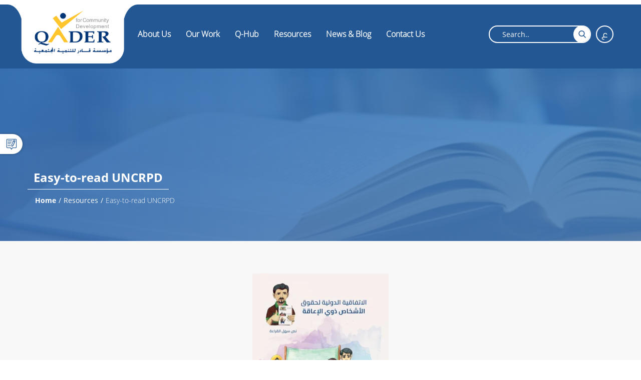

--- FILE ---
content_type: text/html; charset=UTF-8
request_url: https://www.qader.org/resources/494.html
body_size: 26488
content:
<!DOCTYPE html>
<html lang="en" dir="ltr">
<head>
        <meta charset="utf-8">
    <meta http-equiv="X-UA-Compatible" content="IE=edge">
    <meta name="viewport" content="width=device-width, initial-scale=1">
    
                                        
<meta property="og:site_name" content="QADER for Community Development">
<title>Easy-to-read UNCRPD</title>
<meta property="og:title" content="Easy-to-read UNCRPD">
<meta property="twitter:title" content="Easy-to-read UNCRPD">
<meta itemprop="name"  content="Easy-to-read UNCRPD">
<meta property="og:image" content="https://www.qader.org/cached_uploads/resize/1200/630/2021/12/17/easy-to-read-uncrpd-1561021028-png-1639775506.jpg.webp">
<meta name="twitter:image" content="https://www.qader.org/cached_uploads/resize/1200/630/2021/12/17/easy-to-read-uncrpd-1561021028-png-1639775506.jpg.webp">
<meta itemprop="image" content="https://www.qader.org/cached_uploads/resize/1200/630/2021/12/17/easy-to-read-uncrpd-1561021028-png-1639775506.jpg.webp">
<meta NAME="robots" content="INDEX, FOLLOW">
<meta property="og:type"  content="website" />
<meta property="og:type"  content="website" />
<link rel="alternate" href="https://www.qader.org/resources/494.html" hreflang="en" >
<link rel="alternate" href="https://www.qader.org/resources/494.html" hreflang="x-default" >
<link rel="alternate" href="https://www.qader.org/ar/resources/494.html" hreflang="ar" >
<link rel="canonical" href="https://www.qader.org/resources/494.html">
<meta property="og:url" content="https://www.qader.org/resources/494.html">
<meta property="twitter:url" content="https://www.qader.org/resources/494.html">

    <link rel="preload" as="image" href="https://www.qader.org/new_assets/images/loading.gif">
    <style type='text/css'>@font-face{font-family:OpenSansXBold;src:url(https://www.qader.org/new_assets/media/OpenSans-ExtraBold.338b9f42.eot);src:local("Open Sans ExtraBold"),local("OpenSans-ExtraBold"),url(https://www.qader.org/new_assets/media/OpenSans-ExtraBold.338b9f42.eot?#iefix) format("embedded-opentype"),url(https://www.qader.org/new_assets/media/OpenSans-ExtraBold.f2cc18d9.woff2) format("woff2"),url(https://www.qader.org/new_assets/media/OpenSans-ExtraBold.29a8b1d5.woff) format("woff"),url(https://www.qader.org/new_assets/media/OpenSans-ExtraBold.f525db7b.ttf) format("truetype"),url(https://www.qader.org/new_assets/media/OpenSans-ExtraBold.f0eef309.svg#OpenSans-ExtraBold) format("svg");font-weight:800;font-style:normal;font-display:swap}@font-face{font-family:OpenSansSemiBold;src:url(https://www.qader.org/new_assets/media/OpenSans-SemiBold.0a74e46c.eot);src:local("Open Sans SemiBold"),local("OpenSans-SemiBold"),url(https://www.qader.org/new_assets/media/OpenSans-SemiBold.0a74e46c.eot?#iefix) format("embedded-opentype"),url(https://www.qader.org/new_assets/media/OpenSans-SemiBold.dbee1c42.woff2) format("woff2"),url(https://www.qader.org/new_assets/media/OpenSans-SemiBold.729e6a0d.woff) format("woff"),url(https://www.qader.org/new_assets/media/OpenSans-SemiBold.1113ce5b.ttf) format("truetype"),url(https://www.qader.org/new_assets/media/OpenSans-SemiBold.aaa4ff93.svg#OpenSans-SemiBold) format("svg");font-weight:600;font-style:normal;font-display:swap}@font-face{font-family:OpenSansBold;src:url(https://www.qader.org/new_assets/media/OpenSans-Bold.0b381610.eot);src:local("Open Sans Bold"),local("OpenSans-Bold"),url(https://www.qader.org/new_assets/media/OpenSans-Bold.0b381610.eot?#iefix) format("embedded-opentype"),url(https://www.qader.org/new_assets/media/OpenSans-Bold.c9e6ced6.woff2) format("woff2"),url(https://www.qader.org/new_assets/media/OpenSans-Bold.f87c7980.woff) format("woff"),url(https://www.qader.org/new_assets/media/OpenSans-Bold.470dc6a3.ttf) format("truetype"),url(https://www.qader.org/new_assets/media/OpenSans-Bold.a990cae6.svg#OpenSans-Bold) format("svg");font-weight:700;font-style:normal;font-display:swap}@font-face{font-family:OpenSansRegular;src:url(https://www.qader.org/new_assets/media/OpenSans-Regular.cfabf0c2.eot);src:local("Open Sans Regular"),local("OpenSans-Regular"),url(https://www.qader.org/new_assets/media/OpenSans-Regular.cfabf0c2.eot?#iefix) format("embedded-opentype"),url(https://www.qader.org/new_assets/media/OpenSans-Regular.a7254975.woff2) format("woff2"),url(https://www.qader.org/new_assets/media/OpenSans-Regular.9863aaac.woff) format("woff"),url(https://www.qader.org/new_assets/media/OpenSans-Regular.a05c11bf.ttf) format("truetype"),url(https://www.qader.org/new_assets/media/OpenSans-Regular.b5ee2ea2.svg#OpenSans-Regular) format("svg");font-weight:400;font-style:normal;font-display:swap}@font-face{font-family:OpenSansLight;src:url(https://www.qader.org/new_assets/media/OpenSans-Light.4dfa9270.eot);src:local("Open Sans Light"),local("OpenSans-Light"),url(https://www.qader.org/new_assets/media/OpenSans-Light.4dfa9270.eot?#iefix) format("embedded-opentype"),url(https://www.qader.org/new_assets/media/OpenSans-Light.375b048c.woff2) format("woff2"),url(https://www.qader.org/new_assets/media/OpenSans-Light.df242428.woff) format("woff"),url(https://www.qader.org/new_assets/media/OpenSans-Light.0e81d518.ttf) format("truetype"),url(https://www.qader.org/new_assets/media/OpenSans-Light.ab964950.svg#OpenSans-Light) format("svg");font-weight:300;font-style:normal;font-display:swap}@font-face{font-family:JFFlat-Regular;src:url(https://www.qader.org/new_assets/media/JFFlat-Regular.d2f63a7e.eot);src:local("JF Flat Regular"),local("JFFlat-Regular"),url(https://www.qader.org/new_assets/media/JFFlat-Regular.d2f63a7e.eot?#iefix) format("embedded-opentype"),url(https://www.qader.org/new_assets/media/JFFlat-Regular.2b989868.woff2) format("woff2"),url(https://www.qader.org/new_assets/media/JFFlat-Regular.12ae889d.woff) format("woff"),url(https://www.qader.org/new_assets/media/JFFlat-Regular.c36ca60b.ttf) format("truetype"),url(https://www.qader.org/new_assets/media/JFFlat-Regular.a327ee04.svg#JFFlat-Regular) format("svg");font-weight:400;font-style:normal;font-display:swap}@font-face{font-family:JFFlat-Bold;src:url(https://www.qader.org/new_assets/media/JFFlat-Regular.d2f63a7e.eot);src:local("JF Flat Regular"),local("JFFlat-Regular"),url(https://www.qader.org/new_assets/media/JFFlat-Regular.d2f63a7e.eot?#iefix) format("embedded-opentype"),url(https://www.qader.org/new_assets/media/JFFlat-Regular.2b989868.woff2) format("woff2"),url(https://www.qader.org/new_assets/media/JFFlat-Regular.12ae889d.woff) format("woff"),url(https://www.qader.org/new_assets/media/JFFlat-Regular.c36ca60b.ttf) format("truetype"),url(https://www.qader.org/new_assets/media/JFFlat-Regular.a327ee04.svg#JFFlat-Regular) format("svg");font-weight:700;font-style:normal;font-display:swap}@font-face{font-family:JFFlat-Medium;src:url(https://www.qader.org/new_assets/media/JFFlat-Regular.d2f63a7e.eot);src:local("JF Flat Regular"),local("JFFlat-Regular"),url(https://www.qader.org/new_assets/media/JFFlat-Regular.d2f63a7e.eot?#iefix) format("embedded-opentype"),url(https://www.qader.org/new_assets/media/JFFlat-Regular.2b989868.woff2) format("woff2"),url(https://www.qader.org/new_assets/media/JFFlat-Regular.12ae889d.woff) format("woff"),url(https://www.qader.org/new_assets/media/JFFlat-Regular.c36ca60b.ttf) format("truetype"),url(https://www.qader.org/new_assets/media/JFFlat-Regular.a327ee04.svg#JFFlat-Regular) format("svg");font-weight:500;font-style:normal;font-display:swap}</style>    <style type='text/css'>@font-face{font-family:icomoon;src:url(https://www.qader.org/new_assets/media/icomoon.76cacdc9.eot);src:url(https://www.qader.org/new_assets/media/icomoon.76cacdc9.eot#iefix) format("embedded-opentype"),url(https://www.qader.org/new_assets/media/icomoon.98a8a411.ttf) format("truetype"),url(https://www.qader.org/new_assets/media/icomoon.ac91e125.woff) format("woff"),url(https://www.qader.org/new_assets/media/icomoon.4c74d6ac.svg#icomoon) format("svg");font-weight:400;font-style:normal;font-display:swap}[class*=" icon-"]:not(.fa),[class^=icon-]:not(.fa){font-family:icomoon!important;speak:none;font-style:normal;font-weight:400;font-feature-settings:normal;font-variant:normal;text-transform:none;line-height:1;-webkit-font-smoothing:antialiased;-moz-osx-font-smoothing:grayscale}.icon-complaint:before{content:"\E90C"}.icon-print:before{content:"\E900"}.icon-send-button:before{content:"\E901"}.icon-send:before{content:"\E906"}.icon-user:before{content:"\E907"}.icon-clock:before{content:"\E904"}.icon-eye:before{content:"\E905"}.icon-calendar:before{content:"\E903"}.icon-spinner:before{content:"\E902"}.icon-snapchat:before{content:"\F103"}.icon-envelop:before{content:"\F112"}.icon-location:before{content:"\F10E"}.icon-twitter:before{content:"\F104"}.icon-angle-left:before{content:"\F10C"}.icon-linkedin:before{content:"\F100"}.icon-angle-right:before{content:"\F10B"}.icon-linkedin-2:before{content:"\F101"}.icon-facebook:before{content:"\F106"}.icon-phone:before{content:"\F111"}.icon-suitcase:before{content:"\F107"}.icon-search:before{content:"\F110"}.icon-youtube:before{content:"\F102"}.icon-arrow-left:before{content:"\F10A"}.icon-download:before{content:"\F108"}.icon-arrow-right:before{content:"\F10D"}.icon-google-plus:before{content:"\F105"}.icon-play:before{content:"\F10F"}.icon-chat:before{content:"\F109"}.icon-envelop1:before{content:"\F115"}.icon-email-envelope:before{content:"\E90E"}.icon-placeholder:before{content:"\E914"}.icon-circule:before{content:"\E90F";color:#fff}.icon-youtube1:before{content:"\E908"}.icon-double-angle-right:before{content:"\E90B"}.icon-double-angle-left:before{content:"\E90A"}.icon-cross1:before{content:"\E912";color:#fff}.icon-decrease:before{content:"\E913";color:#fff}.icon-eye1:before{content:"\E915";color:#fff}.icon-increase:before{content:"\E916";color:#fff}.icon-invert-colors-button:before{content:"\E917";color:#fff}.icon-pause-symbol:before{content:"\E918";color:#fff}.icon-play-button:before{content:"\E919";color:#fff}.icon-radio-on-button:before{content:"\E91A";color:#fff}.icon-wheelchair-access:before{content:"\E91B"}.icon-cross:before{content:"\EA0F"}.icon-link:before{content:"\E9CB"}.icon-at:before,.icon-email:before{content:"\E909"}.icon-location1:before{content:"\E947"}.icon-phone1:before{content:"\E942"}</style>            <style type='text/css'>@lost --beta-direction rtl;@lost gutter var(--grid-gutter);[dir] a[href]{cursor:pointer!important}body{font-family:OpenSansRegular,JFFlat-Medium;position:relative;transition:all .2s linear;overflow-x:hidden}[dir] body{padding:0;margin:0}*{box-sizing:border-box}img{max-width:100%;width:auto;height:auto!important}.lazyload{min-width:100px;min-height:100px}[dir] .lazyload{background-image:url([data-uri])!important;background-color:#fff!important;background-repeat:no-repeat!important;background-size:auto!important;background-position:50%!important}.container{width:1200px;max-width:100%}[dir] .container{padding:0 15px;margin:0 auto}ul{list-style-type:none}[dir] ul{margin:0;padding:0}button,input,select,textarea{outline:0;font-family:OpenSansRegular,JFFlat-Medium}[dir] button,[dir] input,[dir] select,[dir] textarea{border:0}a{text-decoration:none;outline:0}p{line-height:27px}[dir] p{margin:0}.ltr{direction:ltr!important}[dir] h1,[dir] h2,[dir] h3,[dir] h4,[dir] h5,[dir] h6{padding:0;margin:0}#default-logo{display:block}#by-logo{display:none}.edit--block-w{position:relative}.edit--block{display:none;position:absolute;top:2%}[dir=ltr] .edit--block{left:0}[dir=rtl] .edit--block{right:0}.block .block .edit--block{top:3%}.edit-block-btn{color:#fff;font-size:13px;text-transform:lowercase;line-height:1;z-index:99999999999999}[dir] .edit-block-btn{padding:5px 10px;border-radius:5px;background-color:#f44336}[dir=ltr] .edit-block-btn+.edit-block-btn{margin-left:3px}[dir=rtl] .edit-block-btn+.edit-block-btn{margin-right:3px}div:hover>.edit--block{display:flex}header .container{display:flex;align-items:center}header{position:relative;top:0;width:100%;z-index:10}[dir] header{background:#225793;border-top:9px solid #fff;padding-bottom:10px}[dir=ltr] header,[dir=rtl] header{left:0;right:0}.logo{display:block}[dir] .logo{margin-top:-5px}[dir=ltr] .logo{margin-left:-50px}[dir=rtl] .logo{margin-right:-50px}.logo img{max-width:280px}.main-menu-wrapper{flex:1}[dir=ltr] .main-menu-wrapper{margin-left:-20px}[dir=rtl] .main-menu-wrapper{margin-right:-20px}.main-menu>ul{display:flex}.main-menu>ul>li>.main-menu--item{display:flex;align-items:center;font-family:OpenSansLight,JFFlat-Regular;font-size:16px;font-weight:700;color:#fff;height:35px;transition:all .2s linear}[dir] .main-menu>ul>li>.main-menu--item{border-radius:14px;padding:0 10px}[dir=ltr] .main-menu>ul>li>.main-menu--item{margin-right:10px}[dir=rtl] .main-menu>ul>li>.main-menu--item{margin-left:10px}.main-menu>ul>li>a:hover{color:#225793}[dir] .main-menu>ul>li>a:hover{background-color:#fff}.header-actions{display:flex}.header-actions form .header-input--wrapper{height:35px;position:relative;overflow:hidden}[dir] .header-actions form .header-input--wrapper{border:2px solid #fff;border-radius:21px;background-color:transparent}.header-actions form input{width:200px;height:100%;max-width:100%;font-size:14px;color:#fff}[dir] .header-actions form input{border:0;padding:0 25px;background-color:transparent}.header-actions form button{position:absolute;top:-2px;bottom:-1px;height:35px;width:35px;color:#225793;font-size:15px;overflow:hidden;display:flex;align-items:center;justify-content:center;transition:all .2s linear}[dir] .header-actions form button{background-color:#fff;border-radius:50%;border:2px solid #fff;cursor:pointer}[dir=ltr] .header-actions form button{right:-2px}[dir=rtl] .header-actions form button{left:-2px}.translate{display:flex;align-items:center;justify-content:center;height:35px;width:35px;color:#fff;font-size:19px;transition:all .2s linear}[dir] .translate{border-radius:50%;border:2px solid #fff;background-color:transparent}[dir=ltr] .translate{margin-left:10px}[dir=rtl] .translate{margin-right:10px}.translate:hover{color:#225793}[dir] .translate:hover{background-color:#fff}.header-actions form button:hover{color:#fff}[dir] .header-actions form button:hover{background-color:transparent}.header-actions form input::-webkit-input-placeholder{color:#fff}.header-actions form input::-moz-placeholder{color:#fff}.header-actions form input:-ms-input-placeholder{color:#fff}.header-actions form input:-moz-placeholder{color:#fff}.nav-menu{width:44px;height:33px;position:relative;transition:.5s ease-in-out;display:none}[dir] .nav-menu{transform:rotate(0deg);cursor:pointer;margin:0 15px}[dir=ltr] .nav-menu{margin-left:auto}[dir=rtl] .nav-menu{margin-right:auto}.nav-menu span{display:block;position:absolute;height:5px;width:50%;opacity:1;transition:.25s ease-in-out}[dir] .nav-menu span{background:#fff;transform:rotate(0deg)}[dir=ltr] .nav-menu span:nth-child(2n){left:50%;border-radius:0 9px 9px 0}[dir=rtl] .nav-menu span:nth-child(2n){right:50%;border-radius:9px 0 0 9px}[dir=ltr] .nav-menu span:nth-child(odd){left:0;border-radius:9px 0 0 9px}[dir=rtl] .nav-menu span:nth-child(odd){right:0;border-radius:0 9px 9px 0}.nav-menu span:first-child,.nav-menu span:nth-child(2){top:0}.nav-menu span:nth-child(3),.nav-menu span:nth-child(4){top:12px}.nav-menu span:nth-child(5),.nav-menu span:nth-child(6){top:25px}[dir=ltr] .nav-menu.open span:first-child,[dir=ltr] .nav-menu.open span:nth-child(6){transform:rotate(45deg)}[dir=ltr] .nav-menu.open span:nth-child(2),[dir=ltr] .nav-menu.open span:nth-child(5),[dir=rtl] .nav-menu.open span:first-child,[dir=rtl] .nav-menu.open span:nth-child(6){transform:rotate(-45deg)}[dir=rtl] .nav-menu.open span:nth-child(2),[dir=rtl] .nav-menu.open span:nth-child(5){transform:rotate(45deg)}.nav-menu.open span:first-child{top:7px}[dir=ltr] .nav-menu.open span:first-child{left:5px}[dir=rtl] .nav-menu.open span:first-child{right:5px}.nav-menu.open span:nth-child(2){top:7px}[dir=ltr] .nav-menu.open span:nth-child(2){left:calc(50% - 5px)}[dir=rtl] .nav-menu.open span:nth-child(2){right:calc(50% - 5px)}.nav-menu.open span:nth-child(3){opacity:0}[dir=ltr] .nav-menu.open span:nth-child(3){left:-50%}[dir=rtl] .nav-menu.open span:nth-child(3){right:-50%}.nav-menu.open span:nth-child(4){opacity:0}[dir=ltr] .nav-menu.open span:nth-child(4){left:100%}[dir=rtl] .nav-menu.open span:nth-child(4){right:100%}.nav-menu.open span:nth-child(5){top:19px}[dir=ltr] .nav-menu.open span:nth-child(5){left:5px}[dir=rtl] .nav-menu.open span:nth-child(5){right:5px}.nav-menu.open span:nth-child(6){top:19px}[dir=ltr] .nav-menu.open span:nth-child(6){left:calc(50% - 5px)}[dir=rtl] .nav-menu.open span:nth-child(6){right:calc(50% - 5px)}.main-menu-actions{display:none}.main-menu-actions form{width:100%}.main-menu-head{display:none;color:#fff;font-size:20px;font-family:OpenSansBold,JFFlat-Bold}[dir] .main-menu-head{padding:15px 10px;background-color:#225793}.main-menu-overlay{position:fixed;top:0;width:100%;height:100%;z-index:99;display:none}[dir] .main-menu-overlay{background-color:rgba(0,0,0,.8)}[dir=ltr] .main-menu-overlay{left:0}[dir=rtl] .main-menu-overlay{right:0}.main-menu ul i{display:none;position:absolute;top:0;height:50px;width:50px;align-items:center;justify-content:center;font-size:16px;transition:all .2s linear}[dir=ltr] .main-menu ul i{right:0;transform:rotate(90deg)}[dir=rtl] .main-menu ul i{left:0;transform:rotate(-90deg)}[dir=ltr] .main-menu ul i.active{transform:rotate(-90deg)}[dir=rtl] .main-menu ul i.active{transform:rotate(90deg)}@media (min-width:1100px){[dir=ltr] .page-is-loading header{background:linear-gradient(90deg,#1d5aa5,#1c93d2)}[dir=rtl] .page-is-loading header{background:linear-gradient(270deg,#1d5aa5,#1c93d2)}.main-menu li{position:relative}.main-menu>ul>li ul{position:absolute;min-width:200px;display:none}[dir] .main-menu>ul>li ul{background-color:#fff;border-radius:7px}.main-menu>ul>li>ul{top:100%}[dir=ltr] .main-menu>ul>li>ul{left:0}[dir=rtl] .main-menu>ul>li>ul{right:0}.main-menu>ul>li>ul>li>ul{top:0}[dir=ltr] .main-menu>ul>li>ul>li>ul{left:100%;border-radius:0 7px 7px 7px}[dir=rtl] .main-menu>ul>li>ul>li>ul{right:100%;border-radius:7px 0 7px 7px}.main-menu ul li:hover>ul{display:block}.main-menu>ul>li>ul .main-menu--item{color:#0f4e8f;font-size:14px;display:block;transition:color .2s linear}[dir] .main-menu>ul>li>ul .main-menu--item{padding:10px 15px}.main-menu>ul>li>ul a:hover{color:#fa9e1b}[dir] .main-menu>ul>li>ul li:not(:last-child) .main-menu--item{border-bottom:1px solid #f1f1f1}}.inner-header{height:345px;display:flex;position:relative}[dir] .inner-header{padding-top:130px}.inner-header:before{content:"";position:absolute;top:0;width:100%;height:100%;z-index:1}[dir=ltr] .inner-header:before{left:0;background:linear-gradient(17deg,hsla(0,0%,100%,0),rgba(85,194,255,.92941))}[dir=rtl] .inner-header:before{right:0;background:linear-gradient(-17deg,hsla(0,0%,100%,0),rgba(85,194,255,.92941))}.inner-header:after{content:"";position:absolute;top:0;width:100%;height:100%;z-index:2}[dir=ltr] .inner-header:after{left:0;background:linear-gradient(90deg,rgba(29,90,165,.81),rgba(29,90,165,.57))}[dir=rtl] .inner-header:after{right:0;background:linear-gradient(270deg,rgba(29,90,165,.81),rgba(29,90,165,.57))}.inner-header--bg{position:absolute;top:0;width:100%;height:100%;background-blend-mode:luminosity;z-index:1;opacity:.4}[dir] .inner-header--bg{background-repeat:no-repeat;background-size:cover;background-attachment:fixed}[dir=ltr] .inner-header--bg{left:0}[dir=rtl] .inner-header--bg{right:0}.inner-header .container{position:relative;z-index:5;display:flex;flex-direction:column;justify-content:center;align-items:flex-start}.inner-header--title{font-family:OpenSansBold,JFFlat-Bold;font-size:24px;color:#fff}[dir] .inner-header--title{padding:0 12px 7px;border-bottom:1px solid #fff;margin-bottom:10px}.breadcrumb-wrapper{width:100%}.breadcrumb{display:flex;flex-wrap:wrap}.breadcrumb li .breadcrumb--item{font-size:14px;color:#fff}[dir=ltr] .breadcrumb li .breadcrumb--item{margin-right:5px}[dir=rtl] .breadcrumb li .breadcrumb--item{margin-left:5px}.breadcrumb li:first-child .breadcrumb--item{font-family:OpenSansBold,JFFlat-Bold}.breadcrumb li:last-child .breadcrumb--item{font-family:OpenSansLight,JFFlat-Regular}.breadcrumb li a[href]:hover{text-decoration:underline}.btn-1{height:35px;display:inline-flex;align-items:center;font-size:16px;transition:all .2s linear}[dir] .btn-1{padding:0 40px;border-radius:30px;border:2px solid}.btn-1:not(.inverse){color:#225793}[dir] .btn-1:not(.inverse){background-color:#fff;border-color:#fff}.btn-1:not(.inverse):hover{color:#fff}[dir] .btn-1:not(.inverse):hover{background-color:transparent}.btn-1.inverse{color:#fff}[dir] .btn-1.inverse{background-color:#225793;border-color:#225793}.btn-1.inverse:hover{color:#225793}[dir] .btn-1.inverse:hover{background-color:#fff}.btn-1 i{font-size:20px}[dir=ltr] .btn-1 i{margin-right:5px}[dir=rtl] .btn-1 i{margin-left:5px}[dir] button.btn-1{cursor:pointer}.btn-2{height:35px;display:flex;align-items:center;justify-content:center;color:#fff;font-size:20px;transition:all .2s linear}[dir] .btn-2{border-radius:15px;background-color:#193c67;padding:0 22px;cursor:pointer}[dir] .btn-2:hover{background-color:#101f3d}.title-1{max-width:50%;display:flex;justify-content:center;position:relative}[dir] .title-1{border-bottom:3px solid #ebebeb;margin:0 auto 55px}.title-1>a{position:relative;font-family:OpenSansBold,JFFlat-Bold;font-size:26px;color:#6485af;display:block}[dir] .title-1>a{padding:15px 25px}.title-1>a:after{content:"";position:absolute;width:100%;bottom:-2px;height:3px;transition:all .2s linear}[dir] .title-1>a:after{background-color:#6485af}[dir=ltr] .title-1>a:after{left:50%;transform:translateX(-50%)}[dir=rtl] .title-1>a:after{right:50%;transform:translateX(50%)}.title-1>a[href]:hover:after{width:200%}.title-2{max-width:50%;display:flex}[dir] .title-2{border-bottom:3px solid #ebebeb;margin-bottom:30px}.title-2>a{position:relative;font-family:OpenSansBold,JFFlat-Bold;font-size:26px;color:#6485af;display:block}[dir] .title-2>a{padding:15px 25px}.title-2>a:after{content:"";position:absolute;width:100%;bottom:-2px;height:3px;transition:all .2s linear}[dir] .title-2>a:after{background-color:#6485af}[dir=ltr] .title-2>a:after{left:0}[dir=rtl] .title-2>a:after{right:0}.title-2>a[href]:hover:after{width:200%}.title-3{font-size:25px;color:#0f4e8f}[dir] .title-3{margin-bottom:30px}.floating-links{position:fixed;z-index:50;top:40%}[dir] .floating-links{transform:translateY(-50%)}[dir=ltr] .floating-links{left:0}[dir=rtl] .floating-links{right:0}.floating-link{display:flex;align-items:center;overflow:hidden;max-width:45px;transition:all .2s linear}[dir] .floating-link{background-color:#fff;box-shadow:0 0 5px 0 rgba(0,0,0,.32157)}[dir=ltr] .floating-link{border-top-right-radius:30px;border-bottom-right-radius:30px}[dir=rtl] .floating-link{border-top-left-radius:30px;border-bottom-left-radius:30px}.floating-link-item{color:#225793}.floating-link-icon,.floating-link-item{display:flex;align-items:center;height:40px}.floating-link-icon{font-size:22px;width:45px;justify-content:center;transition:all .2s linear}.floating-link-txt{display:flex;align-items:center;white-space:nowrap;height:40px;position:relative;color:#fff}[dir] .floating-link-txt{padding:10px 12px}.floating-link-txt:before{content:"";position:absolute;top:50%;height:calc(100% - 10px);width:1px}[dir] .floating-link-txt:before{transform:translateY(-50%);background-color:#fff}[dir=ltr] .floating-link-txt:before{left:0}[dir=rtl] .floating-link-txt:before{right:0}.floating-link.active,.floating-link:hover{max-width:300px}[dir] .floating-link.active,[dir] .floating-link:hover{background-color:#225793}.floating-link.active .floating-link-icon,.floating-link:hover .floating-link-icon{color:#fff}</style>        <style type='text/css'>.list5{display:flex;flex-wrap:wrap}[dir] .list5{margin:0 -12.5px 50px}.list5--item-wrapper{width:20%}[dir] .list5--item-wrapper{padding:0 12.5px;margin-bottom:30px}.list5--item{height:265px;overflow:hidden;display:block}[dir] .list5--item{border-radius:20px;box-shadow:0 0 27px 5px rgba(0,0,0,.05);background-color:#fff;border-bottom:6px solid #328fc9;padding:18px}.list5--image{height:145px;width:145px;overflow:hidden;display:flex;align-items:center;justify-content:center;position:relative}[dir] .list5--image{border-radius:50%;margin:0 auto 25px;border:1.944px solid #e3e8ea;background-color:#f1f5f8}.list5--image>i{position:absolute;top:0;width:100%;height:100%;display:flex;align-items:center;justify-content:center;font-size:30px;color:#fff;opacity:0;transition:opacity .2s linear}[dir] .list5--image>i{border-radius:50%;background-color:rgba(0,0,0,.6)}[dir=ltr] .list5--image>i{left:0}[dir=rtl] .list5--image>i{right:0}.list5--title{font-size:15px;color:#0f4e8f;transition:color .2s linear}[dir] .list5--title{text-align:center}.list5--hint{display:block;font-size:14px;color:#757575;font-family:OpenSansLight,JFFlat-Regular}[dir] .list5--hint{text-align:center;margin-top:6px}.list5--item:hover .list5--image>i{opacity:1}.list5--item:hover .list5--title{color:#225793}.list6{display:flex;flex-wrap:wrap}[dir] .list6{margin:0 -20px 50px}.list6--item-wrapper{width:20%}[dir] .list6--item-wrapper{padding:0 20px;margin:30px 0}.list6--item{height:270px;overflow:hidden;display:block;position:relative}[dir] .list6--item{box-shadow:0 0 25px 3px rgba(0,0,0,.31);background-color:#fff}.list6--image{overflow:hidden;display:flex;align-items:center;justify-content:center}[dir] .list6--image{background-color:#f1f5f8;border:1px solid #fff}.list6--link-wrapper{position:absolute;top:0;width:100%;height:100%;display:flex;flex-direction:column;align-items:center;justify-content:center;transition:opacity .2s linear;opacity:0}[dir] .list6--link-wrapper{background-color:rgba(34,87,147,.71)}[dir=ltr] .list6--link-wrapper{left:0}[dir=rtl] .list6--link-wrapper{right:0}.list6--title{font-size:15px;color:#fff;font-family:OpenSansBold,JFFlat-Bold}[dir] .list6--title{text-align:center;margin-bottom:15px}.list6--link{height:30px;display:flex;align-items:center;justify-content:center;font-size:13.5px;color:#fff}[dir] .list6--link{padding:0 18px;border-radius:30px;border:1px solid #fff}.list6--item:hover .list6--link-wrapper{opacity:1}.list7{display:flex;flex-wrap:wrap}[dir] .list7{margin:0 -10px}.list7--item-wrapper{width:33.33333%}[dir] .list7--item-wrapper{padding:0 10px;margin-bottom:25px}.list7--item{display:block;height:265px}[dir] .list7--item{border:1px solid #efefef}.list7--image{height:155px;overflow:hidden;position:relative}[dir] .list7--image{background-repeat:no-repeat;background-size:contain;background-position:50%}.list7--image:after{content:"";position:absolute;top:0;width:100%;height:100%;opacity:0;transition:all .2s linear;z-index:2}[dir] .list7--image:after{background-color:#8abeff}[dir=ltr] .list7--image:after{left:0}[dir=rtl] .list7--image:after{right:0}.list7--body{height:108px}[dir] .list7--body{background-color:#fff;padding:10px 20px;border-bottom:3px solid #328fc9}.list7-item--date{display:flex;align-items:center;color:#225793;font-size:14px}[dir=ltr] .list7-item--date i{margin-right:5px}[dir=rtl] .list7-item--date i{margin-left:5px}.list7-item--title{font-size:18px;color:#225793;font-family:OpenSansBold,JFFlat-Bold;transition:all .2s linear}.list7-item--desc{font-size:13px;color:#565656}.list7--item:hover .list7--image:after{opacity:.75}.list7--item:hover .list7-item--title{color:#8abeff}.list7--item .list7--image>i{position:absolute;top:50%;font-size:40px;color:#fff;z-index:3;opacity:0;transition:all .2s linear}[dir=ltr] .list7--item .list7--image>i{left:50%;transform:translate(-50%,-50%)}[dir=rtl] .list7--item .list7--image>i{right:50%;transform:translate(50%,-50%)}.list7--item:hover i{opacity:1}.list8{display:flex;flex-wrap:wrap}[dir] .list8{margin:0 -10px}.list8--item-wrapper{width:25%}[dir] .list8--item-wrapper{padding:0 10px;margin-bottom:25px}.list8--item{display:block;height:265px}[dir] .list8--item{border:1px solid #efefef}.list8--image{height:155px;overflow:hidden;position:relative}[dir] .list8--image{background-repeat:no-repeat;background-size:contain;background-position:50%}.list8--image:after{content:"";position:absolute;top:0;width:100%;height:100%;opacity:0;transition:all .2s linear;z-index:2}[dir] .list8--image:after{background-color:#8abeff}[dir=ltr] .list8--image:after{left:0}[dir=rtl] .list8--image:after{right:0}.list8--body{height:108px;display:flex;flex-direction:column;justify-content:center}[dir] .list8--body{background-color:#fff;padding:10px 20px;border-bottom:3px solid #328fc9}.list8-item--date{display:flex;align-items:center;color:#225793;font-size:14px}[dir=ltr] .list8-item--date i{margin-right:5px}[dir=rtl] .list8-item--date i{margin-left:5px}.list8-item--title{font-size:18px;color:#225793;font-family:OpenSansBold,JFFlat-Bold;transition:all .2s linear;line-height:17px}[dir] .list8-item--title{margin:5px 0}.list8-item--desc{font-size:13px;color:#565656}.list8--item:hover .list8--image:after{opacity:.75}.list8--item:hover .list8-item--title{color:#8abeff}.list8--item .list8--image>i{position:absolute;top:50%;font-size:40px;color:#fff;z-index:3;opacity:0;transition:all .2s linear}[dir=ltr] .list8--item .list8--image>i{left:50%;transform:translate(-50%,-50%)}[dir=rtl] .list8--item .list8--image>i{right:50%;transform:translate(50%,-50%)}.list8--item:hover i{opacity:1}.list9{display:flex;flex-wrap:wrap}[dir] .list9{margin:0 -12.5px 50px}.list9--item-wrapper{width:20%}[dir] .list9--item-wrapper{padding:0 12.5px;margin-bottom:30px}.list9--item{height:100px;overflow:hidden;display:flex;align-items:center;justify-content:center}[dir] .list9--item{border-radius:20px;box-shadow:0 0 27px 5px rgba(0,0,0,.05);background-color:#fff;border-bottom:6px solid #328fc9;padding:18px}.list9--title{font-size:15px;color:#0f4e8f;transition:color .2s linear;font-weight:700}[dir] .list9--title{text-align:center}.list9--item:hover .list9--title{color:#fa9e1b}[dir] .inner-page{padding:65px 0;background-color:#f8f8f8}[dir] .inner-page--content{margin-bottom:20px}.inner-page--content-desc *{font-family:OpenSansRegular,JFFlat-Medium!important;max-width:100%;word-break:break-word!important;white-space:pre-line!important}[dir=ltr] .inner-page--content-desc ul{padding-left:20px}[dir=rtl] .inner-page--content-desc ul{padding-right:20px}.inner-page--content-desc ul{list-style:disc outside none;list-style:initial;list-style-position:inside}.inner-page--content p{font-size:15px;color:#505050;line-height:24px}[dir] .inner-page--content p{margin-bottom:20px}.inner-page--content h2,.inner-page--content h2>a{font-size:37px;color:#225793;font-family:OpenSansBold,JFFlat-Bold;max-width:50%;line-height:51.5px;transition:all .2s linear}[dir] .inner-page--content h2,[dir] .inner-page--content h2>a{margin-bottom:25px}.inner-page--content h2 a:hover{color:#8abeff}.inner-page--content a.read-more{color:#8abeff;font-family:OpenSansBold,JFFlat-Bold;transition:all .2s linear;font-size:13px;font-style:italic}.inner-page--content a.read-more:hover{color:#225793}[dir] .inner-page--image{margin-bottom:50px}.inner-page--image img{display:block}[dir] .inner-page--image img{margin:0 auto}.inner-page--date{font-family:OpenSansBold,JFFlat-Bold;color:#225793;display:flex;align-items:center}[dir] .inner-page--date{margin-bottom:15px}[dir=ltr] .inner-page--date{margin-left:10px}[dir=rtl] .inner-page--date{margin-right:10px}[dir=ltr] .inner-page--date i{margin-right:5px}[dir=rtl] .inner-page--date i{margin-left:5px}.inner-page--hint{color:#818181;font-size:17px}[dir] .inner-page--hint{margin-bottom:30px}[dir=ltr] .inner-page--hint{margin-left:10px}[dir=rtl] .inner-page--hint{margin-right:10px}.album .list2 .list2--image{height:135px}.album .list2 .nextArrow,.album .list2 .prevArrow{top:50%}[dir] .inner-page-2{background-color:#f8f8f8;padding:30px 0}.columns{display:flex;flex-wrap:wrap}[dir] .columns{margin:0 -12.5px}[dir] .column{padding:0 12.5px;margin-bottom:25px}.is-6{width:50%}.contact-info .contact-title{font-family:OpenSansBold,JFFlat-Bold;font-size:24px;color:#225793}[dir] .contact-info .contact-title{margin-bottom:20px}.contact-info-items>div{display:flex;align-items:center}[dir] .contact-info-items>div{margin-bottom:15px}.contact-info-items>div i{color:#225793;font-size:20px}[dir=ltr] .contact-info-items>div i{margin-right:10px}[dir=rtl] .contact-info-items>div i{margin-left:10px}.contact-info-items>div span{color:#225793;font-size:19px}.map-wrapper{overflow:hidden;position:relative;z-index:1;height:215px}[dir] .map-wrapper{border-radius:22px;border:1.333px solid #dcdcdc}.inner-page-tabs--wrapper{display:flex;flex-wrap:wrap}[dir] .inner-page-tabs--wrapper{margin:0 -10px}[dir] .inner-page-tabs--wrapper>div{padding:0 10px}.inner-page-tabs{width:25%}.inner-page-tabs--content{width:75%}.inner-page-tabs ul li a{display:block;font-size:15px;color:#818181}[dir] .inner-page-tabs ul li a{padding:12px 20px;background:linear-gradient(0deg,#d9d9d9 0,#fff 88%)}.inner-page-tabs ul li a.active{color:#fff}[dir] .inner-page-tabs ul li a.active{background:#225793}.alert{font-size:12px;width:100%}[dir] .alert{padding:10px;border-radius:10px;margin:10px 0}.alert.alert-warning{color:#6e6446}[dir] .alert.alert-warning{background-color:#fcedbe;border-color:#fbe6a8}.inner-page--link-wrapper{display:flex;align-items:center}[dir] .inner-page--link-wrapper{margin-bottom:15px}.inner-page--img-wrapper{max-width:100px}[dir=ltr] .inner-page--img-wrapper{margin-right:15px}[dir=rtl] .inner-page--img-wrapper{margin-left:15px}.inner-page--link-title{font-size:20px;font-family:OpenSansBold,JFFlat-Bold;color:#225793}.inner-page--link-wrapper:hover .inner-page--link-title{text-decoration:underline}.pagination-container{display:flex;justify-content:center;width:100%}[dir] .pagination-container{margin-top:40px}.pagination,.pagination li a{display:flex;align-items:center;justify-content:center}.pagination li a{color:#225793;height:40px;width:40px;font-size:13px}[dir] .pagination li a{border-top:2px solid #e5e5e5;border-bottom:2px solid #e5e5e5}[dir=ltr] .pagination li a{border-right:2px solid #e5e5e5}[dir=rtl] .pagination li a{border-left:2px solid #e5e5e5}.pagination li a.active{color:#fff}[dir] .pagination li a.active{background-color:#225793;border:none!important}[dir=ltr] .pagination li:first-child a{border-left:2px solid #e5e5e5;border-bottom-left-radius:5px;border-top-left-radius:5px}[dir=rtl] .pagination li:first-child a{border-right:2px solid #e5e5e5}[dir=ltr] .pagination li:last-child a,[dir=rtl] .pagination li:first-child a{border-bottom-right-radius:5px;border-top-right-radius:5px}[dir=rtl] .pagination li:last-child a{border-bottom-left-radius:5px;border-top-left-radius:5px}.form-2{position:relative}.loader{position:absolute;top:50%}[dir=ltr] .loader{left:50%;transform:translate(-50%,-50%)}[dir=rtl] .loader{right:50%;transform:translate(50%,-50%)}[dir] .form-2--input-wrapper{margin-bottom:15px}.input-2--wrapper{position:relative}.input-2--wrapper>i{position:absolute;top:0;width:60px;height:45px;display:flex;align-items:center;justify-content:center;color:#7e7e7e;font-size:20px;transition:color .2s linear}[dir=ltr] .input-2--wrapper>i{left:0}[dir=rtl] .input-2--wrapper>i{right:0}.input-2{height:45px;font-size:19px;width:100%}[dir] .input-2{border-radius:22px;background-color:#fff;border:1.333px solid #dcdcdc}[dir=ltr] .input-2{padding:0 22px 0 60px}[dir=rtl] .input-2{padding:0 60px 0 22px}.input-2--wrapper .input-2:focus+i{color:#225793}textarea.input-2{min-height:215px;resize:none}[dir] textarea.input-2{padding-top:10px}.loader-1{position:absolute;top:0;width:100%;height:100%;z-index:1;display:none}[dir] .loader-1{background-color:hsla(0,0%,100%,.78824)}[dir=ltr] .loader-1{left:0}[dir=rtl] .loader-1{right:0}.loader-1 i{position:absolute;top:50%;font-size:50px;color:#225793;z-index:2}[dir=ltr] .loader-1 i{left:50%;transform:translate(-50%,-50%);-webkit-animation:spin-ltr 2s linear infinite;animation:spin-ltr 2s linear infinite}[dir=rtl] .loader-1 i{right:50%;transform:translate(50%,-50%);-webkit-animation:spin-rtl 2s linear infinite;animation:spin-rtl 2s linear infinite}@-webkit-keyframes spin-ltr{0%{transform:rotate(0deg)}to{transform:rotate(1turn)}}@-webkit-keyframes spin-rtl{0%{transform:rotate(0deg)}to{transform:rotate(-1turn)}}@keyframes spin-ltr{0%{transform:rotate(0deg)}to{transform:rotate(1turn)}}@keyframes spin-rtl{0%{transform:rotate(0deg)}to{transform:rotate(-1turn)}}.form-3{position:relative;display:flex;flex-wrap:wrap}[dir] .form-3{margin:0 -15px}[dir] .form-3--input-wrapper{padding:0 15px;margin-bottom:15px}.form-3--input-wrapper.is-12{width:100%}.form-3--input-wrapper.is-6{width:50%}.input-3--wrapper>label{font-size:17px;font-weight:700;color:#0f4e8f;display:block}[dir] .input-3--wrapper>label{margin-bottom:5px}.input-3{height:35px;font-size:16px;width:100%;color:#0f4e8f}[dir] .input-3{border-radius:4px;padding:0 15px;background-color:#fff;border:1.333px solid #dcdcdc}textarea.input-3{min-height:215px;resize:none}[dir] textarea.input-3{padding-top:10px}.required-label{font-size:12px;color:#f44336;display:block}[dir] .required-label{margin-top:1px}[dir=ltr] .required-label{margin-left:45px}[dir=rtl] .required-label{margin-right:45px}[dir] .form-3 .input-control .input-control-error{margin:3px 0}[dir] .inner-page--content .form-3 .input-control .input-control-error p{margin:0}[dir] .inner-page--content .form-3 .input-control .input-control-error p+p{margin-top:3px}.form-3 .matrix-control table{width:100%;border-collapse:collapse}[dir] .form-3 .matrix-control table th{background-color:#eaeaea;padding:5px}[dir] .form-3 .matrix-control table td{padding:5px}[dir] .form-3 .matrix-control table tr:nth-child(2n) td{background-color:#fff}.form-3 .matrix-control table input,.form-3 .matrix-control table textarea{width:100%;height:30px;font-size:16px;color:#0f4e8f}[dir] .form-3 .matrix-control table input,[dir] .form-3 .matrix-control table textarea{border-radius:4px;padding:0 15px;background-color:#fff;border:1.333px solid #dcdcdc}.form-3 .matrix-control table textarea{height:100px}.form-3 .matrix-control .dropdown-menu{position:absolute;z-index:3}[dir] .form-3 .matrix-control .dropdown-menu{background-color:#fff;box-shadow:0 0 15px 0 rgba(0,0,0,.36)}.form-3 .matrix-control .matrix-buttons button{font-size:15px;color:#fff}[dir] .form-3 .matrix-control .matrix-buttons button{padding:3px 8px;background-color:#fa9e1b}.jconfirm .col-md-4{width:30%}[dir] .jconfirm .col-md-4{margin:0 auto}.input-3--wrapper{position:relative}.dropdown-menu{position:absolute;z-index:200;overflow:hidden}[dir] .dropdown-menu{background-color:#fff;border:1px solid #f1f1f1;border-radius:5px;box-shadow:0 0 5px 0 rgba(0,0,0,.32157)}.select--type-radio{display:flex;align-items:center}.select--type-radio .select-type{min-height:35px;display:flex;align-items:center}[dir=ltr] .select--type-radio .select-type:not(:last-child){margin-right:15px}[dir=rtl] .select--type-radio .select-type:not(:last-child){margin-left:15px}[dir] .select--type-radio .select-type input{margin-top:0}[dir=ltr] .select--type-radio .select-type input{margin-left:0;margin-right:7px}[dir=rtl] .select--type-radio .select-type input{margin-right:0;margin-left:7px}.select--type-radio .select-type .radio--wrapper{display:flex;align-items:center}[dir] .select--type-radio .select-type .radio--wrapper{cursor:pointer}@lost --beta-direction rtl;@lost gutter var(--grid-gutter);[dir] .block-1{background-color:#225793;padding-bottom:10px}[dir] .block-2{background-color:#f8f8f8;padding:30px 0 90px}[dir] .block-3{background-color:#fff;padding:50px 0}[dir] .block-4{background-color:#225793;padding:15px 0}.block--link{display:flex;justify-content:center}[dir] .block--link{margin-top:45px}.block-read-more-wrapper{display:flex;justify-content:center;align-items:center}[dir] .block-read-more-wrapper{margin:10px 0}[dir] .block5{padding:30px;background-color:#fff;box-shadow:0 0 20px 0 hsla(0,0%,62%,.14118);border-radius:4px;margin-top:40px}.block5--title{font-size:24px;color:#225793;font-weight:700}[dir] .block5--title{margin-bottom:20px}[dir] .list2--item-wrapper{padding:0 15px}.list2--item{display:block;height:302px}[dir] .list2--item{border-bottom:1px solid #efefef}.list2--item.auto{height:auto}.list2--image{height:200px;overflow:hidden;position:relative}[dir] .list2--image{background-repeat:no-repeat;background-size:contain;background-position:50%;background-color:#f9f9f9}.list2--image:after{content:"";position:absolute;top:0;width:100%;height:100%;opacity:0;transition:all .2s linear;z-index:2}[dir] .list2--image:after{background-color:#8abeff}[dir=ltr] .list2--image:after{left:0}[dir=rtl] .list2--image:after{right:0}.list2-item--title{font-size:18px;color:#225793;font-family:OpenSansBold,JFFlat-Bold;transition:all .2s linear}[dir] .list2-item--title{margin:10px 0}.list2-item--desc{font-size:13px;color:#565656}[dir] .list2-item--desc{margin-bottom:15px}.list2 .nextArrow,.list2 .prevArrow{position:absolute;top:100px;height:45px;width:45px;display:flex;align-items:center;justify-content:center;font-size:20px;z-index:4;color:#fff;transition:all .2s linear}[dir] .list2 .nextArrow,[dir] .list2 .prevArrow{transform:translateY(-50%);border-radius:50%;border:1px solid #fff;background-color:rgba(0,0,0,.25);cursor:pointer}[dir=ltr] .list2 .nextArrow{right:25px}[dir=ltr] .list2 .prevArrow,[dir=rtl] .list2 .nextArrow{left:25px}[dir=rtl] .list2 .prevArrow{right:25px}.list2 .nextArrow:hover,.list2 .prevArrow:hover{color:#000}[dir] .list2 .nextArrow:hover,[dir] .list2 .prevArrow:hover{background-color:#fff}.list2--item:hover .list2--image:after{opacity:.75}.list2--item:hover .list2-item--title{color:#8abeff}.list2--item i{position:absolute;top:50%;font-size:40px;color:#fff;z-index:3;opacity:0;transition:all .2s linear}[dir=ltr] .list2--item i{left:50%;transform:translate(-50%,-50%)}[dir=rtl] .list2--item i{right:50%;transform:translate(50%,-50%)}.list2--item:hover i{opacity:1}.list3{display:flex;height:560px}.list3--section{width:50%;display:flex;position:relative}.list3--image{display:none;flex:1;transition:all .2s linear}[dir] .list3--image{background-repeat:no-repeat;background-size:cover;background-position:50%}.list3--image.active{display:block}.list3--item{display:flex;position:relative;height:110px}.list3--arrow{display:block;position:absolute;top:55px;z-index:3}[dir] .list3--arrow{border-top:20px solid transparent;border-bottom:20px solid transparent;transform:translateY(-50%)}[dir=ltr] .list3--arrow{border-left:20px solid #fff;left:100%}[dir=rtl] .list3--arrow{border-right:20px solid #fff;right:100%}[dir] .list3--item:nth-child(odd) .list3-item--date{background-color:#225793}[dir] .list3--item:nth-child(2n) .list3-item--date{background-color:#8abeff}.list3-item--date{height:110px;width:110px;display:flex;flex-direction:column;align-items:center;justify-content:center;color:#fff;font-size:28px;font-family:OpenSansBold,JFFlat-Bold;text-transform:uppercase}[dir] .list3-item--date{padding:10px}.list3-item--date span:first-child{font-size:40px}.list3-item--content{flex:1}[dir] .list3-item--content{padding:20px;background-color:inherit}[dir] .list3--item:nth-child(odd){background-color:#fff}[dir] .list3--item:nth-child(2n){background-color:#edf2f9}.list3-item--title{font-family:OpenSansBold,JFFlat-Bold;color:#6485af;font-size:17px}[dir] .list3-item--title{margin-bottom:8px}.list3-item--desc{font-size:15px;color:#565656;line-height:20px}.list3-item--thumb{display:none;height:110px;width:110px}.list3-item--thumb img{display:block}[dir] .list3--arrows{margin-bottom:10px}[dir] .list3--arrows>i{padding:5px;border:1px solid #8abeff;cursor:pointer}.nav-left{display:inline-block}[dir=ltr] .nav-left{transform:rotate(90deg)}[dir=rtl] .nav-left{transform:rotate(-90deg)}.nav-right{display:inline-block}[dir=ltr] .nav-right{transform:rotate(90deg)}[dir=rtl] .nav-right{transform:rotate(-90deg)}[dir=ltr] .sub-cat{margin-left:10px;border-left:2px solid #225793}[dir=rtl] .sub-cat{margin-right:10px;border-right:2px solid #225793}.list4:not(.slick){display:flex;flex-wrap:wrap}.list4:not(.slick) .list4--item-wrapper{width:16.66667%}[dir] .list4:not(.slick) .list4--item-wrapper{margin-bottom:55px}[dir] .list4--item-wrapper{padding:0 20px}.list4--item{width:150px;height:150px;overflow:hidden;display:flex;align-items:center;justify-content:center;position:relative}[dir] .list4--item{background-color:#fff;border-radius:50%}[dir=ltr] .list4--item{box-shadow:2.5px 4.33px 53px 0 rgba(0,0,0,.05)}[dir=rtl] .list4--item{box-shadow:-2.5px 4.33px 53px 0 rgba(0,0,0,.05)}.list4 .nextArrow,.list4 .prevArrow{position:absolute;top:75px;height:45px;width:45px;display:flex;align-items:center;justify-content:center;font-size:20px;z-index:4;color:#fff;transition:all .2s linear}[dir] .list4 .nextArrow,[dir] .list4 .prevArrow{transform:translateY(-50%);border-radius:50%;border:1px solid #fff;background-color:rgba(0,0,0,.25);cursor:pointer}[dir=ltr] .list4 .nextArrow{right:25px}[dir=ltr] .list4 .prevArrow,[dir=rtl] .list4 .nextArrow{left:25px}[dir=rtl] .list4 .prevArrow{right:25px}.list4 .nextArrow:hover,.list4 .prevArrow:hover{color:#000}[dir] .list4 .nextArrow:hover,[dir] .list4 .prevArrow:hover{background-color:#fff;border:1px solid #000}.list4--title{position:absolute;top:0;height:100%;width:100%;display:flex;align-items:center;justify-content:center;color:#fff;font-size:15px;opacity:0;transition:all .2s linear}[dir] .list4--title{border-radius:50%;background-color:rgba(34,87,147,.71);text-align:center;padding:10px}[dir=ltr] .list4--title{left:0}[dir=rtl] .list4--title{right:0}.list4--item:hover .list4--title{opacity:1}.popup-1{position:fixed;top:0;width:100%;height:100%;z-index:99;display:flex;align-items:center;justify-content:center;opacity:0;pointer-events:none;transition:all .5s linear}[dir] .popup-1{background-color:rgba(0,0,0,.78039)}[dir=ltr] .popup-1{left:0}[dir=rtl] .popup-1{right:0}.popup-1.active{opacity:1;pointer-events:unset}.popup-1-main{position:relative;width:900px;max-width:98%}.popup-1-close{height:30px;width:30px;display:flex;align-items:center;justify-content:center;color:#b00;transition:all .2s linear;position:absolute;top:0;z-index:10;font-size:13px}[dir] .popup-1-close{border-radius:4px;border:1px solid #b00;background-color:#fff;cursor:pointer;box-shadow:0 0 10px 0 rgba(0,0,0,.67059)}[dir=ltr] .popup-1-close{right:0}[dir=rtl] .popup-1-close{left:0}.popup-1-close:hover{color:#fff}[dir] .popup-1-close:hover{background-color:#b00}.popup-1-body{overflow:hidden;max-height:95vh;overflow-y:auto}[dir] .popup-1-body{border-radius:5px;background-color:#fff}.popup-1-img{display:flex;align-items:center;justify-content:center}[dir] .popup-1-img{margin-bottom:10px;padding:10px;border-bottom:1px solid #f1f1f1}.popup-1-img img{display:block}[dir] .popup-1-content{padding:10px 20px}.popup-1-title{font-size:32px;font-weight:700}[dir] .popup-1-title{text-align:center}[dir] .popup-1-desc{border-top:1px solid #f1f1f1;margin-top:20px;padding:20px}.popup-1-links{display:flex;align-items:center;justify-content:center;flex-wrap:wrap}[dir] .popup-1-links{border-top:1px solid #f1f1f1;padding-top:10px}.popup-1-link{color:#fff;font-size:17px;transition:all .2s linear}[dir] .popup-1-link{margin:5px;padding:10px 20px;border-radius:5px;background-color:#225793}[dir] .popup-1-link:hover{box-shadow:0 0 10px 0 #225793;background-color:#328fc9}[dir] .footer-2{padding:15px 0;background-color:#ebebeb}.footer-2 .container{justify-content:space-between}.blue-signature,.footer-2 .container{display:flex;align-items:center}.blue-signature span,.copy-rights{color:#6a6a6a;font-size:14px;transition:all .2s linear}.blue-signature img{display:block;filter:grayscale(1);transition:all .2s linear}[dir=ltr] .blue-signature img{margin-left:5px}[dir=rtl] .blue-signature img{margin-right:5px}.blue-signature:hover span{color:#00aeef}.blue-signature:hover img{filter:grayscale(0)}[dir] .footer-1{padding:40px 0;background-color:#fff}.footer-1 .container{display:flex;flex-wrap:wrap}.footer-1--section:first-child{flex:1}.footer-1--section:last-child{width:100%}.footer-menu>ul{display:flex}.footer-menu>ul>li>ul>li{display:none}footer.active .footer-menu>ul>li>ul>li{display:block}[dir=ltr] .footer-menu>ul>li:not(:last-child){margin-right:60px}[dir=rtl] .footer-menu>ul>li:not(:last-child){margin-left:60px}.footer-menu>ul>li>.footer-menu--item{font-size:16px;color:#5c5c5c;font-family:OpenSansBold,JFFlat-Bold;display:block}[dir] .footer-menu>ul>li>.footer-menu--item{margin-bottom:10px}[dir] .footer-menu>ul>li>ul{border-top:1px solid #cacaca;padding:10px 0}.footer-menu>ul>li>ul .footer-menu--item{color:#a3a3a3;font-size:14px;display:block;transition:all .2s linear}[dir] .footer-menu>ul>li>ul .footer-menu--item{margin-bottom:5px}.footer-menu>ul a.footer-menu--item:hover{color:#225793}.social .social-title{font-size:16px;color:#5c5c5c;font-family:OpenSansBold,JFFlat-Bold;display:block}[dir] .social .social-title{margin-bottom:10px}.social ul{display:flex;flex-wrap:wrap}.social a{height:30px;width:30px;display:flex;align-items:center;justify-content:center;color:#fff;font-size:14px;transition:all .2s linear}[dir] .social a{border-radius:50%;background-color:#000}[dir=ltr] .social a{margin-right:5px}[dir=rtl] .social a{margin-left:5px}[dir] .social a:hover{background-color:#225793}.footer-items{display:flex}[dir] .footer-items{margin-top:15px;padding:10px 0;border-top:1px solid #cacaca}.footer-items>div{display:flex;align-items:center}[dir=ltr] .footer-items>div:not(:last-child){margin-right:40px}[dir=rtl] .footer-items>div:not(:last-child){margin-left:40px}.footer-items>div i{font-size:19px;color:#5c5c5c}[dir=ltr] .footer-items>div i{margin-right:5px}[dir=rtl] .footer-items>div i{margin-left:5px}.footer-items>div span{font-size:16px;color:#5c5c5c}@media (max-width:1200px){[dir] .list6{margin:0 -15px}}@media (max-width:1100px){.nav-menu{display:block}.main-menu-wrapper{position:fixed;top:0;width:0;overflow:hidden;height:100%;z-index:100;display:flex;transition:all .2s linear;overflow-y:auto}[dir] .main-menu-wrapper{background:#fff}[dir=ltr] .main-menu-wrapper{right:0}[dir=rtl] .main-menu-wrapper{left:0}.main-menu-head{display:block}.main-menu-wrapper .main-menu{position:absolute;top:0;width:100%}[dir=ltr] .main-menu-wrapper .main-menu{left:0}[dir=rtl] .main-menu-wrapper .main-menu{right:0}[dir] .main-menu-wrapper.active{box-shadow:0 0 60px -3px rgba(0,0,0,.72157)}.main-menu-actions{display:block}.main-menu-actions .header-input--wrapper{position:relative}[dir] .main-menu-actions .header-input--wrapper{border:2px solid #225793;margin:10px;border-radius:5px}.main-menu-actions .header-input--wrapper input{font-size:15px;width:100%}[dir] .main-menu-actions .header-input--wrapper input{padding:5px 10px}.main-menu-actions .header-input--wrapper button{position:absolute;top:0;bottom:0;width:30px;display:flex;align-items:center;justify-content:center;color:#fff}[dir] .main-menu-actions .header-input--wrapper button{background-color:#225793}[dir=ltr] .main-menu-actions .header-input--wrapper button{right:0}[dir=rtl] .main-menu-actions .header-input--wrapper button{left:0}.main-menu-actions .translate{display:flex;align-items:center;justify-content:center;color:#888}[dir] .main-menu-actions .translate{border:2px solid #888;margin:10px;border-radius:5px}.main-menu{display:flex;flex-direction:column;flex:1}.main-menu ul{flex-direction:column}.main-menu>ul>li>.main-menu--item{color:#225793;font-family:OpenSansBold,JFFlat-Bold;height:auto}[dir] .main-menu>ul>li>.main-menu--item{border-bottom:1px solid #f1f1f1;padding:14px;border-radius:0}[dir=ltr] .main-menu>ul>li>.main-menu--item{margin-right:0}[dir=rtl] .main-menu>ul>li>.main-menu--item{margin-left:0}[dir] .block-1{background-image:none;background-color:#225793}.list7--item-wrapper{width:50%}.list6--item-wrapper{width:25%}.list6--item{height:auto}.list8-item--desc{line-height:14px}.main-menu>ul>li ul{display:none}.main-menu>ul>li>ul .main-menu--item{color:#225793;display:block}[dir] .main-menu>ul>li>ul .main-menu--item{border-bottom:1px solid #f1f1f1;padding:7px 14px;border-radius:0}.main-menu .main-menu--item{position:relative}.main-menu ul li i{display:flex}}@media (max-width:1000px){.list8--item-wrapper{width:33.33333%}.list4:not(.slick) .list4--item-wrapper{width:20%}}@media (max-width:900px){.main-slider--item-wrapper{flex-direction:column}[dir] .main-slider--item-wrapper{margin-bottom:130px}.main-slider--item{display:flex;flex-direction:column;align-items:center}[dir] .main-slider--item{margin-bottom:30px}[dir=ltr] .main-slider--item{padding-right:0}[dir=rtl] .main-slider--item{padding-left:0}[dir] .main-slider--desc,[dir] .main-slider--title{text-align:center}.main-slider--img{max-width:100%}[dir] .main-slider--img{margin:0 auto 30px}.main-slider .slick-dots{bottom:20px}[dir=ltr] .main-slider .slick-dots{left:50%}[dir=rtl] .main-slider .slick-dots{right:50%}.list3--item{min-height:110px;height:auto}.list3-item--date{height:auto}.footer-1--section{width:100%}[dir] .footer-1--section{margin:10px 0}.footer-menu>ul{flex-wrap:wrap}[dir=ltr] .footer-menu>ul>li:not(:last-child){margin-right:15px}[dir=rtl] .footer-menu>ul>li:not(:last-child){margin-left:15px}.footer-menu>ul>li{width:30%}[dir] .footer-menu>ul>li{margin:0 10px}.footer-items{flex-direction:column}[dir] .footer-items>div:not(:last-child){margin-bottom:15px}[dir=ltr] .footer-items>div:not(:last-child){margin-right:0}[dir=rtl] .footer-items>div:not(:last-child){margin-left:0}.main-slider .slick-dots{max-width:100%;overflow:hidden}.inner-page-tabs,.inner-page-tabs--content{width:100%}.inner-page-tabs ul{display:flex;flex-wrap:wrap}[dir] .inner-page-tabs ul{margin-bottom:30px}[dir=ltr] .inner-page-tabs ul li:not(:last-child) a{border-right:1px solid #328fc9}[dir=rtl] .inner-page-tabs ul li:not(:last-child) a{border-left:1px solid #328fc9}.list4:not(.slick) .list4--item-wrapper{width:25%}}@media (max-width:800px){[dir] .main-slider--img{border-radius:0}.list1--item--wrapper{width:50%}.list3{flex-direction:column}.list3--section{width:100%}.list3--image{display:none!important}.list3-item--thumb{display:flex;height:auto;width:auto}.list3--arrow{display:none}[dir] .block-2{padding:30px 0}[dir] .block--link{margin-top:30px}.form-1{flex-direction:column}[dir] .form-1--msg{text-align:center;margin-bottom:15px}[dir=ltr] .form-1--msg{margin-right:0}[dir=rtl] .form-1--msg{margin-left:0}.input--wrapper{max-width:100%}[dir] .input--wrapper{margin-bottom:15px}[dir=ltr] .input--wrapper{margin-right:0}[dir=rtl] .input--wrapper{margin-left:0}.input-1{width:500px;max-width:100%}[dir] .inner-page{padding:30px 0}.is-6{width:100%}.list4:not(.slick) .list4--item-wrapper{width:25%}}@media (max-width:700px){[dir] .hp header{border-top:0;background-color:#fff}[dir] header{background-color:#fff;border-top-width:5px}.logo img{max-width:240px}[dir] .main-slider{padding-top:105px}.header-actions{display:none}.translate{color:#225793}[dir] .translate{border-color:#225793}[dir] .nav-menu span{background:#225793}.title-1{max-width:100%}.footer-menu>ul>li{width:calc(50% - 30px)}.footer-2 .container{flex-direction:column}[dir] .blue-signature{margin-bottom:10px}.list3-item--thumb{display:none}.main-slider .slick-dots button{height:80px;width:80px}[dir] .main-slider .slick-dots button{border:3px solid #fff;margin:0 5px}.list6--item-wrapper{width:33.33333%}[dir] .list6--item-wrapper{margin:10px 0}.list8--item-wrapper{width:50%}.list4:not(.slick) .list4--item-wrapper{width:33.33333%}[dir] .popup-1-content{padding:10px}[dir] .popup-1-img{margin-bottom:0}.popup-1-title{font-size:24px}[dir] .popup-1-desc{margin-top:10px;padding:20px 0}}@media (max-width:600px){.inner-page-tabs{display:block}.inner-page-tabs ul li{display:block;width:100%}[dir=ltr] .inner-page-tabs ul li:not(:last-child) a{border-right:0}[dir=rtl] .inner-page-tabs ul li:not(:last-child) a{border-left:0}.list4:not(.slick) .list4--item-wrapper,.list6--item-wrapper{width:50%}.main-slider--title{min-height:60px;font-size:20px}[dir] .main-slider--title{margin-top:10px;margin-bottom:10px}[dir] .main-slider--item{margin-bottom:10px}.main-slider--desc{display:none;max-width:100%}[dir] .main-slider--desc{margin-bottom:10px}.main-slider--img{height:300px;width:100%}[dir] .main-slider--img{margin-bottom:10px}[dir] .block-2{padding:15px 0}[dir] .title-1{margin-bottom:15px}.form-1 .form-msg{width:100%}}@media (max-width:500px){.footer-menu>ul>li,.list1--item--wrapper{width:100%}[dir] .list4--item{margin:0 auto}.list7--item-wrapper{width:100%}.list7-item--date{font-size:12px}.list8--body,.list8--item{height:auto}.list4:not(.slick) .list4--item-wrapper{width:100%}}@media (max-width:400px){.list8--item-wrapper{width:100%}}@media (max-width:350px){.logo{max-width:240px}.list6--item-wrapper{width:100%}}@media (max-width:250px){.list7-item--title{font-size:14px}}[dir=ltr] body.lang-rtl .rotate-rtl-self{transform:rotate(180deg)}[dir=rtl] body.lang-rtl .rotate-rtl-self{transform:rotate(-180deg)}[dir=ltr] body.lang-rtl .rotate-rtl:before{transform:rotate(180deg)}[dir=rtl] body.lang-rtl .rotate-rtl:before{transform:rotate(-180deg)}.loader{display:none}form.is-sending .loader{display:block}form.is-sending button[type=submit]{pointer-events:none;opacity:.3}.form-msg{display:block}[dir] .form-msg{margin-bottom:15px;padding:10px;border:1px solid;border-radius:5px}[dir] .form-msg.is-error{border-color:#941616;background-color:#ffbaba}[dir] .form-msg.is-success{border-color:#169443;background-color:#c1dccb}[dir] .input-control.has-error{border-color:red}[dir] .input-control .input-control-error{margin:6px}.input-control .input-control-error p{display:block;color:red;font-size:12px}[dir] .input-control .input-control-error p:not(:first-child){margin-top:5px}[dir] .form-1 .input-control .input-control-error{margin:0}.form-1 .input-control .input-control-error p{color:#fff}.slick-slider{box-sizing:border-box;-webkit-user-select:none;-moz-user-select:none;-ms-user-select:none;user-select:none;-webkit-touch-callout:none;-khtml-user-select:none;touch-action:pan-y;-webkit-tap-highlight-color:transparent}.slick-list,.slick-slider{position:relative;display:block}.slick-list{overflow:hidden}[dir] .slick-list{margin:0;padding:0}.slick-list:focus{outline:none}[dir] .slick-list.dragging{cursor:pointer;cursor:hand}[dir] .slick-slider .slick-list,[dir] .slick-slider .slick-track{transform:translateZ(0)}.slick-track{position:relative;top:0;display:block}[dir=ltr] .slick-track{left:0;margin-left:auto;margin-right:auto}[dir=rtl] .slick-track{right:0;margin-right:auto;margin-left:auto}.slick-track:after,.slick-track:before{display:table;content:""}[dir] .slick-track:after{clear:both}.slick-loading .slick-track{visibility:hidden}.slick-slide{display:none;height:100%;min-height:1px}[dir=ltr] .slick-slide{float:left}[dir=ltr] [dir=rtl] .slick-slide,[dir=rtl] .slick-slide{float:right}[dir=rtl] [dir=rtl] .slick-slide{float:left}.slick-slide img{display:block}.slick-slide.slick-loading img{display:none}.slick-slide.dragging img{pointer-events:none}.slick-initialized .slick-slide{display:block}.slick-loading .slick-slide{visibility:hidden}.slick-vertical .slick-slide{display:block;height:auto}[dir] .slick-vertical .slick-slide{border:1px solid transparent}.slick-arrow.slick-hidden{display:none}body.compensate-for-scrollbar{overflow:hidden}.fancybox-active{height:auto}.fancybox-is-hidden{position:absolute!important;top:-9999px;visibility:hidden}[dir] .fancybox-is-hidden{margin:0}[dir=ltr] .fancybox-is-hidden{left:-9999px}[dir=rtl] .fancybox-is-hidden{right:-9999px}.fancybox-container{-webkit-backface-visibility:hidden;height:100%;outline:none;position:fixed;-webkit-tap-highlight-color:transparent;top:0;touch-action:manipulation;width:100%;z-index:99992}[dir] .fancybox-container{transform:translateZ(0)}[dir=ltr] .fancybox-container{left:0}[dir=rtl] .fancybox-container{right:0}.fancybox-container *{box-sizing:border-box}.fancybox-bg,.fancybox-inner,.fancybox-outer,.fancybox-stage{bottom:0;position:absolute;top:0}[dir=ltr] .fancybox-bg,[dir=ltr] .fancybox-inner,[dir=ltr] .fancybox-outer,[dir=ltr] .fancybox-stage,[dir=rtl] .fancybox-bg,[dir=rtl] .fancybox-inner,[dir=rtl] .fancybox-outer,[dir=rtl] .fancybox-stage{left:0;right:0}.fancybox-outer{-webkit-overflow-scrolling:touch;overflow-y:auto}.fancybox-bg{opacity:0}[dir] .fancybox-bg{background:#1e1e1e;transition-duration:inherit;transition-property:opacity;transition-timing-function:cubic-bezier(.47,0,.74,.71)}.fancybox-is-open .fancybox-bg{opacity:.9}[dir] .fancybox-is-open .fancybox-bg{transition-timing-function:cubic-bezier(.22,.61,.36,1)}.fancybox-caption,.fancybox-infobar,.fancybox-navigation .fancybox-button,.fancybox-toolbar{opacity:0;position:absolute;transition:opacity .25s ease,visibility 0s ease .25s;visibility:hidden;z-index:99997}[dir=ltr] .fancybox-caption,[dir=ltr] .fancybox-infobar,[dir=ltr] .fancybox-navigation .fancybox-button,[dir=ltr] .fancybox-toolbar{direction:ltr}[dir=rtl] .fancybox-caption,[dir=rtl] .fancybox-infobar,[dir=rtl] .fancybox-navigation .fancybox-button,[dir=rtl] .fancybox-toolbar{direction:rtl}.fancybox-show-caption .fancybox-caption,.fancybox-show-infobar .fancybox-infobar,.fancybox-show-nav .fancybox-navigation .fancybox-button,.fancybox-show-toolbar .fancybox-toolbar{opacity:1;transition:opacity .25s ease 0s,visibility 0s ease 0s;visibility:visible}.fancybox-infobar{color:#ccc;font-size:13px;-webkit-font-smoothing:subpixel-antialiased;height:44px;line-height:44px;min-width:44px;mix-blend-mode:difference;pointer-events:none;top:0;-webkit-touch-callout:none;-webkit-user-select:none;-moz-user-select:none;-ms-user-select:none;user-select:none}[dir] .fancybox-infobar{padding:0 10px}[dir=ltr] .fancybox-infobar{left:0}[dir=rtl] .fancybox-infobar{right:0}.fancybox-toolbar{top:0}[dir=ltr] .fancybox-toolbar{right:0}[dir=rtl] .fancybox-toolbar{left:0}.fancybox-stage{overflow:visible;z-index:99994}[dir] .fancybox-stage{transform:translateZ(0)}[dir=ltr] .fancybox-stage{direction:ltr}[dir=rtl] .fancybox-stage{direction:rtl}.fancybox-is-open .fancybox-stage{overflow:hidden}.fancybox-slide{-webkit-backface-visibility:hidden;display:none;height:100%;outline:none;overflow:auto;-webkit-overflow-scrolling:touch;position:absolute;top:0;white-space:normal;width:100%;z-index:99994}[dir] .fancybox-slide{padding:44px;text-align:center;transition-property:transform,opacity}[dir=ltr] .fancybox-slide{left:0}[dir=rtl] .fancybox-slide{right:0}.fancybox-slide:before{content:"";display:inline-block;font-size:0;height:100%;vertical-align:middle;width:0}.fancybox-is-sliding .fancybox-slide,.fancybox-slide--current,.fancybox-slide--next,.fancybox-slide--previous{display:block}.fancybox-slide--image{overflow:hidden}[dir] .fancybox-slide--image{padding:44px 0}.fancybox-slide--image:before{display:none}[dir] .fancybox-slide--html{padding:6px}.fancybox-content{display:inline-block;max-width:100%;overflow:auto;-webkit-overflow-scrolling:touch;position:relative;vertical-align:middle}[dir] .fancybox-content{background:#fff;margin:0;padding:44px}[dir=ltr] .fancybox-content{text-align:left}[dir=rtl] .fancybox-content{text-align:right}.fancybox-slide--image .fancybox-content{-webkit-backface-visibility:hidden;max-width:none;overflow:visible;position:absolute;top:0;-webkit-user-select:none;-moz-user-select:none;-ms-user-select:none;user-select:none;z-index:99995}[dir] .fancybox-slide--image .fancybox-content{background:transparent;background-repeat:no-repeat;background-size:100% 100%;padding:0;transition-property:transform,opacity}[dir=ltr] .fancybox-slide--image .fancybox-content{left:0;transform-origin:top left}[dir=ltr] .fancybox-slide--image .fancybox-content,[dir=rtl] .fancybox-slide--image .fancybox-content{-webkit-animation-timing-function:cubic-bezier(.5,0,.14,1);animation-timing-function:cubic-bezier(.5,0,.14,1)}[dir=rtl] .fancybox-slide--image .fancybox-content{right:0;transform-origin:top right}[dir] .fancybox-can-zoomOut .fancybox-content{cursor:zoom-out}[dir] .fancybox-can-zoomIn .fancybox-content{cursor:zoom-in}[dir] .fancybox-can-pan .fancybox-content,[dir] .fancybox-can-swipe .fancybox-content{cursor:-webkit-grab;cursor:grab}[dir] .fancybox-is-grabbing .fancybox-content{cursor:-webkit-grabbing;cursor:grabbing}[dir] .fancybox-container [data-selectable=true]{cursor:text}.fancybox-image,.fancybox-spaceball{height:100%;max-height:none;max-width:none;position:absolute;top:0;-webkit-user-select:none;-moz-user-select:none;-ms-user-select:none;user-select:none;width:100%}[dir] .fancybox-image,[dir] .fancybox-spaceball{background:transparent;border:0;margin:0;padding:0}[dir=ltr] .fancybox-image,[dir=ltr] .fancybox-spaceball{left:0}[dir=rtl] .fancybox-image,[dir=rtl] .fancybox-spaceball{right:0}.fancybox-spaceball{z-index:1}.fancybox-slide--iframe .fancybox-content,.fancybox-slide--map .fancybox-content,.fancybox-slide--pdf .fancybox-content,.fancybox-slide--video .fancybox-content{height:100%;overflow:visible;width:100%}[dir] .fancybox-slide--iframe .fancybox-content,[dir] .fancybox-slide--map .fancybox-content,[dir] .fancybox-slide--pdf .fancybox-content,[dir] .fancybox-slide--video .fancybox-content{padding:0}[dir] .fancybox-slide--video .fancybox-content{background:#000}[dir] .fancybox-slide--map .fancybox-content{background:#e5e3df}[dir] .fancybox-slide--iframe .fancybox-content{background:#fff}.fancybox-iframe,.fancybox-video{display:block;height:100%;overflow:hidden;width:100%}[dir] .fancybox-iframe,[dir] .fancybox-video{background:transparent;border:0;margin:0;padding:0}.fancybox-iframe{position:absolute;top:0}[dir=ltr] .fancybox-iframe{left:0}[dir=rtl] .fancybox-iframe{right:0}.fancybox-error{max-width:400px;width:100%}[dir] .fancybox-error{background:#fff;cursor:default;padding:40px}.fancybox-error p{color:#444;font-size:16px;line-height:20px}[dir] .fancybox-error p{margin:0;padding:0}.fancybox-button{display:inline-block;height:44px;position:relative;transition:color .2s;vertical-align:top;visibility:inherit;width:44px}[dir] .fancybox-button{background:rgba(30,30,30,.6);border:0;border-radius:0;box-shadow:none;cursor:pointer;margin:0;padding:10px}.fancybox-button,.fancybox-button:link,.fancybox-button:visited{color:#ccc}.fancybox-button:hover{color:#fff}.fancybox-button:focus{outline:none}.fancybox-button.fancybox-focus{outline:1px dotted}.fancybox-button[disabled],.fancybox-button[disabled]:hover{color:#888;outline:none}[dir] .fancybox-button[disabled],[dir] .fancybox-button[disabled]:hover{cursor:default}.fancybox-button div{height:100%}.fancybox-button svg{display:block;height:100%;overflow:visible;position:relative;width:100%}.fancybox-button svg path{fill:currentColor;stroke-width:0}.fancybox-button--fsenter svg:nth-child(2),.fancybox-button--fsexit svg:first-child,.fancybox-button--pause svg:first-child,.fancybox-button--play svg:nth-child(2){display:none}.fancybox-progress{height:2px;position:absolute;top:0;z-index:99998}[dir] .fancybox-progress{background:#ff5268;transform:scaleX(0);transition-property:transform;transition-timing-function:linear}[dir=ltr] .fancybox-progress{left:0;right:0;transform-origin:0}[dir=rtl] .fancybox-progress{right:0;left:0;transform-origin:100%}.fancybox-close-small{color:#ccc;opacity:.8;position:absolute;top:-44px;z-index:401}[dir] .fancybox-close-small{background:transparent;border:0;border-radius:0;cursor:pointer;padding:8px}[dir=ltr] .fancybox-close-small{right:-12px}[dir=rtl] .fancybox-close-small{left:-12px}.fancybox-close-small:hover{color:#fff;opacity:1}.fancybox-slide--html .fancybox-close-small{color:currentColor;top:0}[dir] .fancybox-slide--html .fancybox-close-small{padding:10px}[dir=ltr] .fancybox-slide--html .fancybox-close-small{right:0}[dir=rtl] .fancybox-slide--html .fancybox-close-small{left:0}.fancybox-slide--image.fancybox-is-scaling .fancybox-content{overflow:hidden}.fancybox-is-scaling .fancybox-close-small,.fancybox-is-zoomable.fancybox-can-pan .fancybox-close-small{display:none}.fancybox-navigation .fancybox-button{height:100px;opacity:0;position:absolute;top:calc(50% - 50px);width:70px}[dir] .fancybox-navigation .fancybox-button{background-clip:content-box}[dir] .fancybox-navigation .fancybox-button div{padding:7px}[dir=ltr] .fancybox-navigation .fancybox-button--arrow_left{left:0;left:env(safe-area-inset-left);padding:31px 26px 31px 6px}[dir=rtl] .fancybox-navigation .fancybox-button--arrow_left{right:0;right:env(safe-area-inset-left);padding:31px 6px 31px 26px}[dir=ltr] .fancybox-navigation .fancybox-button--arrow_right{padding:31px 6px 31px 26px;right:0;right:env(safe-area-inset-right)}[dir=rtl] .fancybox-navigation .fancybox-button--arrow_right{padding:31px 26px 31px 6px;left:0;left:env(safe-area-inset-right)}.fancybox-caption{bottom:0;color:#eee;font-size:14px;font-weight:400;line-height:1.5;pointer-events:none;z-index:99996}[dir] .fancybox-caption{background:linear-gradient(0deg,rgba(0,0,0,.85) 0,rgba(0,0,0,.3) 50%,rgba(0,0,0,.15) 65%,rgba(0,0,0,.075) 75.5%,rgba(0,0,0,.037) 82.85%,rgba(0,0,0,.019) 88%,transparent);padding:75px 44px 25px;text-align:center}[dir=ltr] .fancybox-caption,[dir=rtl] .fancybox-caption{left:0;right:0}@supports (padding:max(0px)){[dir=ltr] .fancybox-caption{padding:75px max(44px,env(safe-area-inset-right)) max(25px,env(safe-area-inset-bottom)) max(44px,env(safe-area-inset-left))}[dir=rtl] .fancybox-caption{padding:75px max(44px,env(safe-area-inset-left)) max(25px,env(safe-area-inset-bottom)) max(44px,env(safe-area-inset-right))}}[dir] .fancybox-caption--separate{margin-top:-50px}.fancybox-caption__body{max-height:50vh;overflow:auto;pointer-events:all}.fancybox-caption a,.fancybox-caption a:link,.fancybox-caption a:visited{color:#ccc;text-decoration:none}.fancybox-caption a:hover{color:#fff;text-decoration:underline}.fancybox-loading{height:50px;opacity:.7;position:absolute;top:50%;width:50px;z-index:99999}[dir] .fancybox-loading{background:transparent;border:4px solid;border-color:#888 #888 #fff;border-radius:50%;padding:0}[dir=ltr] .fancybox-loading{-webkit-animation:fancybox-rotate-ltr 1s linear infinite;animation:fancybox-rotate-ltr 1s linear infinite;left:50%;margin:-25px 0 0 -25px}[dir=rtl] .fancybox-loading{-webkit-animation:fancybox-rotate-rtl 1s linear infinite;animation:fancybox-rotate-rtl 1s linear infinite;right:50%;margin:-25px -25px 0 0}@-webkit-keyframes fancybox-rotate-ltr{to{transform:rotate(1turn)}}@-webkit-keyframes fancybox-rotate-rtl{to{transform:rotate(-1turn)}}@keyframes fancybox-rotate-ltr{to{transform:rotate(1turn)}}@keyframes fancybox-rotate-rtl{to{transform:rotate(-1turn)}}[dir] .fancybox-animated{transition-timing-function:cubic-bezier(0,0,.25,1)}.fancybox-fx-slide.fancybox-slide--previous{opacity:0}[dir=ltr] .fancybox-fx-slide.fancybox-slide--previous{transform:translate3d(-100%,0,0)}[dir=rtl] .fancybox-fx-slide.fancybox-slide--previous{transform:translate3d(100%,0,0)}.fancybox-fx-slide.fancybox-slide--next{opacity:0}[dir=ltr] .fancybox-fx-slide.fancybox-slide--next{transform:translate3d(100%,0,0)}[dir=rtl] .fancybox-fx-slide.fancybox-slide--next{transform:translate3d(-100%,0,0)}.fancybox-fx-slide.fancybox-slide--current{opacity:1}[dir] .fancybox-fx-slide.fancybox-slide--current{transform:translateZ(0)}.fancybox-fx-fade.fancybox-slide--next,.fancybox-fx-fade.fancybox-slide--previous{opacity:0}[dir] .fancybox-fx-fade.fancybox-slide--next,[dir] .fancybox-fx-fade.fancybox-slide--previous{transition-timing-function:cubic-bezier(.19,1,.22,1)}.fancybox-fx-fade.fancybox-slide--current{opacity:1}.fancybox-fx-zoom-in-out.fancybox-slide--previous{opacity:0}[dir] .fancybox-fx-zoom-in-out.fancybox-slide--previous{transform:scale3d(1.5,1.5,1.5)}.fancybox-fx-zoom-in-out.fancybox-slide--next{opacity:0}[dir] .fancybox-fx-zoom-in-out.fancybox-slide--next{transform:scale3d(.5,.5,.5)}.fancybox-fx-zoom-in-out.fancybox-slide--current{opacity:1}[dir] .fancybox-fx-zoom-in-out.fancybox-slide--current{transform:scaleX(1)}.fancybox-fx-rotate.fancybox-slide--previous{opacity:0}[dir=ltr] .fancybox-fx-rotate.fancybox-slide--previous{transform:rotate(-1turn)}[dir=rtl] .fancybox-fx-rotate.fancybox-slide--previous{transform:rotate(1turn)}.fancybox-fx-rotate.fancybox-slide--next{opacity:0}[dir=ltr] .fancybox-fx-rotate.fancybox-slide--next{transform:rotate(1turn)}[dir=rtl] .fancybox-fx-rotate.fancybox-slide--next{transform:rotate(-1turn)}.fancybox-fx-rotate.fancybox-slide--current{opacity:1}[dir] .fancybox-fx-rotate.fancybox-slide--current{transform:rotate(0deg)}.fancybox-fx-circular.fancybox-slide--previous{opacity:0}[dir=ltr] .fancybox-fx-circular.fancybox-slide--previous{transform:scale3d(0,0,0) translate3d(-100%,0,0)}[dir=rtl] .fancybox-fx-circular.fancybox-slide--previous{transform:scale3d(0,0,0) translate3d(100%,0,0)}.fancybox-fx-circular.fancybox-slide--next{opacity:0}[dir=ltr] .fancybox-fx-circular.fancybox-slide--next{transform:scale3d(0,0,0) translate3d(100%,0,0)}[dir=rtl] .fancybox-fx-circular.fancybox-slide--next{transform:scale3d(0,0,0) translate3d(-100%,0,0)}.fancybox-fx-circular.fancybox-slide--current{opacity:1}[dir] .fancybox-fx-circular.fancybox-slide--current{transform:scaleX(1) translateZ(0)}[dir=ltr] .fancybox-fx-tube.fancybox-slide--previous{transform:translate3d(-100%,0,0) scale(.1) skew(-10deg)}[dir=ltr] .fancybox-fx-tube.fancybox-slide--next,[dir=rtl] .fancybox-fx-tube.fancybox-slide--previous{transform:translate3d(100%,0,0) scale(.1) skew(10deg)}[dir=rtl] .fancybox-fx-tube.fancybox-slide--next{transform:translate3d(-100%,0,0) scale(.1) skew(-10deg)}[dir] .fancybox-fx-tube.fancybox-slide--current{transform:translateZ(0) scale(1)}@media (max-height:576px){[dir=ltr] .fancybox-slide,[dir=rtl] .fancybox-slide{padding-left:6px;padding-right:6px}[dir] .fancybox-slide--image{padding:6px 0}[dir=ltr] .fancybox-close-small{right:-6px}[dir=rtl] .fancybox-close-small{left:-6px}.fancybox-slide--image .fancybox-close-small{color:#f2f4f6;height:36px;opacity:1;top:0;width:36px}[dir] .fancybox-slide--image .fancybox-close-small{background:#4e4e4e;padding:6px}[dir=ltr] .fancybox-slide--image .fancybox-close-small{right:0}[dir=rtl] .fancybox-slide--image .fancybox-close-small{left:0}[dir=ltr] .fancybox-caption,[dir=rtl] .fancybox-caption{padding-left:12px;padding-right:12px}@supports (padding:max(0px)){[dir=ltr] .fancybox-caption{padding-left:max(12px,env(safe-area-inset-left));padding-right:max(12px,env(safe-area-inset-right))}[dir=rtl] .fancybox-caption{padding-right:max(12px,env(safe-area-inset-left));padding-left:max(12px,env(safe-area-inset-right))}}}.fancybox-share{max-width:90%}[dir] .fancybox-share{background:#f4f4f4;border-radius:3px;padding:30px;text-align:center}.fancybox-share h1{color:#222;font-size:35px;font-weight:700}[dir] .fancybox-share h1{margin:0 0 20px}[dir] .fancybox-share p{margin:0;padding:0}.fancybox-share__button{display:inline-block;font-size:14px;font-weight:700;line-height:40px;min-width:130px;text-decoration:none;transition:all .2s;-webkit-user-select:none;-moz-user-select:none;-ms-user-select:none;user-select:none;white-space:nowrap}[dir] .fancybox-share__button{border:0;border-radius:3px;margin:0 5px 10px;padding:0 15px}.fancybox-share__button:link,.fancybox-share__button:visited{color:#fff}.fancybox-share__button:hover{text-decoration:none}[dir] .fancybox-share__button--fb{background:#3b5998}[dir] .fancybox-share__button--fb:hover{background:#344e86}[dir] .fancybox-share__button--pt{background:#bd081d}[dir] .fancybox-share__button--pt:hover{background:#aa0719}[dir] .fancybox-share__button--tw{background:#1da1f2}[dir] .fancybox-share__button--tw:hover{background:#0d95e8}.fancybox-share__button svg{height:25px;position:relative;top:-1px;vertical-align:middle;width:25px}[dir=ltr] .fancybox-share__button svg{margin-right:7px}[dir=rtl] .fancybox-share__button svg{margin-left:7px}.fancybox-share__button svg path{fill:#fff}.fancybox-share__input{color:#5d5b5b;font-size:14px;outline:none;width:100%}[dir] .fancybox-share__input{background:transparent;border:0;border-bottom:1px solid #d7d7d7;border-radius:0;margin:10px 0 0;padding:10px 15px}.fancybox-thumbs{bottom:0;display:none;-webkit-overflow-scrolling:touch;-ms-overflow-style:-ms-autohiding-scrollbar;position:absolute;-webkit-tap-highlight-color:rgba(0,0,0,0);top:0;width:212px;z-index:99995}[dir] .fancybox-thumbs{background:#ddd;margin:0;padding:2px 2px 4px}[dir=ltr] .fancybox-thumbs{right:0}[dir=rtl] .fancybox-thumbs{left:0}.fancybox-thumbs-x{overflow-x:auto;overflow-y:hidden}.fancybox-show-thumbs .fancybox-thumbs{display:block}[dir=ltr] .fancybox-show-thumbs .fancybox-inner{right:212px}[dir=rtl] .fancybox-show-thumbs .fancybox-inner{left:212px}.fancybox-thumbs__list{font-size:0;height:100%;list-style:none;overflow-x:hidden;overflow-y:auto;position:absolute;position:relative;white-space:nowrap;width:100%}[dir] .fancybox-thumbs__list{margin:0;padding:0}.fancybox-thumbs-x .fancybox-thumbs__list{overflow:hidden}.fancybox-thumbs-y .fancybox-thumbs__list::-webkit-scrollbar{width:7px}[dir] .fancybox-thumbs-y .fancybox-thumbs__list::-webkit-scrollbar-track{background:#fff;border-radius:10px;box-shadow:inset 0 0 6px rgba(0,0,0,.3)}[dir] .fancybox-thumbs-y .fancybox-thumbs__list::-webkit-scrollbar-thumb{background:#2a2a2a;border-radius:10px}.fancybox-thumbs__list a{-webkit-backface-visibility:hidden;backface-visibility:hidden;height:75px;max-height:calc(100% - 8px);max-width:calc(50% - 4px);outline:none;overflow:hidden;position:relative;-webkit-tap-highlight-color:transparent;width:100px}[dir] .fancybox-thumbs__list a{background-color:rgba(0,0,0,.1);background-position:50%;background-repeat:no-repeat;background-size:cover;cursor:pointer;margin:2px;padding:0}[dir=ltr] .fancybox-thumbs__list a{float:left}[dir=rtl] .fancybox-thumbs__list a{float:right}.fancybox-thumbs__list a:before{bottom:0;content:"";opacity:0;position:absolute;top:0;transition:all .2s cubic-bezier(.25,.46,.45,.94);z-index:99991}[dir] .fancybox-thumbs__list a:before{border:6px solid #ff5268}[dir=ltr] .fancybox-thumbs__list a:before,[dir=rtl] .fancybox-thumbs__list a:before{left:0;right:0}.fancybox-thumbs__list a:focus:before{opacity:.5}.fancybox-thumbs__list a.fancybox-thumbs-active:before{opacity:1}@media (max-width:576px){.fancybox-thumbs{width:110px}[dir=ltr] .fancybox-show-thumbs .fancybox-inner{right:110px}[dir=rtl] .fancybox-show-thumbs .fancybox-inner{left:110px}.fancybox-thumbs__list a{max-width:calc(100% - 10px)}}
/*!
 * jquery-confirm v3.3.4 (http://craftpip.github.io/jquery-confirm/)
 * Author: boniface pereira
 * Website: www.craftpip.com
 * Contact: hey@craftpip.com
 *
 * Copyright 2013-2019 jquery-confirm
 * Licensed under MIT (https://github.com/craftpip/jquery-confirm/blob/master/LICENSE)
 */@-webkit-keyframes jconfirm-spin-ltr{0%{transform:rotate(0deg)}to{transform:rotate(1turn)}}@-webkit-keyframes jconfirm-spin-rtl{0%{transform:rotate(0deg)}to{transform:rotate(-1turn)}}@keyframes jconfirm-spin-ltr{0%{transform:rotate(0deg)}to{transform:rotate(1turn)}}@keyframes jconfirm-spin-rtl{0%{transform:rotate(0deg)}to{transform:rotate(-1turn)}}body[class*=jconfirm-no-scroll-]{overflow:hidden!important}.jconfirm{position:fixed;top:0;bottom:0;z-index:99999999;font-family:inherit;overflow:hidden}[dir=ltr] .jconfirm,[dir=rtl] .jconfirm{left:0;right:0}.jconfirm .jconfirm-bg{position:fixed;top:0;bottom:0;transition:opacity .4s}[dir=ltr] .jconfirm .jconfirm-bg,[dir=rtl] .jconfirm .jconfirm-bg{left:0;right:0}.jconfirm .jconfirm-bg.jconfirm-bg-h{opacity:0!important}.jconfirm .jconfirm-scrollpane{perspective:500px;perspective-origin:50%;display:table;width:100%;height:100%}.jconfirm .jconfirm-row{display:table-row;width:100%}.jconfirm .jconfirm-cell{display:table-cell;vertical-align:middle}.jconfirm .jconfirm-holder{max-height:100%}[dir] .jconfirm .jconfirm-holder{padding:50px 0}.jconfirm .jconfirm-box-container{transition:transform}.jconfirm .jconfirm-box-container.jconfirm-no-transition{transition:none!important}.jconfirm .jconfirm-box{position:relative;outline:0;overflow:hidden}[dir] .jconfirm .jconfirm-box{background:#fff;border-radius:4px;padding:15px 15px 0}[dir=ltr] .jconfirm .jconfirm-box,[dir=rtl] .jconfirm .jconfirm-box{margin-left:auto;margin-right:auto}@-webkit-keyframes type-blue{1%,to{border-color:#3498db}50%{border-color:#5faee3}}@keyframes type-blue{1%,to{border-color:#3498db}50%{border-color:#5faee3}}@-webkit-keyframes type-green{1%,to{border-color:#2ecc71}50%{border-color:#54d98c}}@keyframes type-green{1%,to{border-color:#2ecc71}50%{border-color:#54d98c}}@-webkit-keyframes type-red{1%,to{border-color:#e74c3c}50%{border-color:#ed7669}}@keyframes type-red{1%,to{border-color:#e74c3c}50%{border-color:#ed7669}}@-webkit-keyframes type-orange{1%,to{border-color:#f1c40f}50%{border-color:#f4d03f}}@keyframes type-orange{1%,to{border-color:#f1c40f}50%{border-color:#f4d03f}}@-webkit-keyframes type-purple{1%,to{border-color:#9b59b6}50%{border-color:#b07cc6}}@keyframes type-purple{1%,to{border-color:#9b59b6}50%{border-color:#b07cc6}}@-webkit-keyframes type-dark{1%,to{border-color:#34495e}50%{border-color:#46627f}}@keyframes type-dark{1%,to{border-color:#34495e}50%{border-color:#46627f}}[dir=ltr] .jconfirm .jconfirm-box.jconfirm-type-animated,[dir=rtl] .jconfirm .jconfirm-box.jconfirm-type-animated{-webkit-animation-duration:2s;animation-duration:2s;-webkit-animation-iteration-count:infinite;animation-iteration-count:infinite}[dir] .jconfirm .jconfirm-box.jconfirm-type-blue{border-top:7px solid #3498db}[dir=ltr] .jconfirm .jconfirm-box.jconfirm-type-blue,[dir=rtl] .jconfirm .jconfirm-box.jconfirm-type-blue{-webkit-animation-name:type-blue;animation-name:type-blue}[dir] .jconfirm .jconfirm-box.jconfirm-type-green{border-top:7px solid #2ecc71}[dir=ltr] .jconfirm .jconfirm-box.jconfirm-type-green,[dir=rtl] .jconfirm .jconfirm-box.jconfirm-type-green{-webkit-animation-name:type-green;animation-name:type-green}[dir] .jconfirm .jconfirm-box.jconfirm-type-red{border-top:7px solid #e74c3c}[dir=ltr] .jconfirm .jconfirm-box.jconfirm-type-red,[dir=rtl] .jconfirm .jconfirm-box.jconfirm-type-red{-webkit-animation-name:type-red;animation-name:type-red}[dir] .jconfirm .jconfirm-box.jconfirm-type-orange{border-top:7px solid #f1c40f}[dir=ltr] .jconfirm .jconfirm-box.jconfirm-type-orange,[dir=rtl] .jconfirm .jconfirm-box.jconfirm-type-orange{-webkit-animation-name:type-orange;animation-name:type-orange}[dir] .jconfirm .jconfirm-box.jconfirm-type-purple{border-top:7px solid #9b59b6}[dir=ltr] .jconfirm .jconfirm-box.jconfirm-type-purple,[dir=rtl] .jconfirm .jconfirm-box.jconfirm-type-purple{-webkit-animation-name:type-purple;animation-name:type-purple}[dir] .jconfirm .jconfirm-box.jconfirm-type-dark{border-top:7px solid #34495e}[dir=ltr] .jconfirm .jconfirm-box.jconfirm-type-dark,[dir=rtl] .jconfirm .jconfirm-box.jconfirm-type-dark{-webkit-animation-name:type-dark;animation-name:type-dark}.jconfirm .jconfirm-box.loading{height:120px}.jconfirm .jconfirm-box.loading:before{content:"";position:absolute;top:0;bottom:0;z-index:1}[dir] .jconfirm .jconfirm-box.loading:before{background:#fff;border-radius:10px}[dir=ltr] .jconfirm .jconfirm-box.loading:before,[dir=rtl] .jconfirm .jconfirm-box.loading:before{left:0;right:0}.jconfirm .jconfirm-box.loading:after{opacity:.6;content:"";height:30px;width:30px;position:absolute;top:50%;z-index:2}[dir] .jconfirm .jconfirm-box.loading:after{border-radius:50%;border:3px solid transparent;border-bottom-color:#1e90ff;margin-top:-15px}[dir=ltr] .jconfirm .jconfirm-box.loading:after{left:50%;margin-left:-15px;-webkit-animation:jconfirm-spin-ltr 1s linear infinite;animation:jconfirm-spin-ltr 1s linear infinite}[dir=rtl] .jconfirm .jconfirm-box.loading:after{right:50%;margin-right:-15px;-webkit-animation:jconfirm-spin-rtl 1s linear infinite;animation:jconfirm-spin-rtl 1s linear infinite}.jconfirm .jconfirm-box div.jconfirm-closeIcon{height:20px;width:20px;position:absolute;top:10px;opacity:.6;font-size:27px!important;line-height:14px!important;display:none;z-index:1}[dir] .jconfirm .jconfirm-box div.jconfirm-closeIcon{cursor:pointer;text-align:center}[dir=ltr] .jconfirm .jconfirm-box div.jconfirm-closeIcon{right:10px}[dir=rtl] .jconfirm .jconfirm-box div.jconfirm-closeIcon{left:10px}.jconfirm .jconfirm-box div.jconfirm-closeIcon:empty{display:none}.jconfirm .jconfirm-box div.jconfirm-closeIcon .fa,.jconfirm .jconfirm-box div.jconfirm-closeIcon .glyphicon,.jconfirm .jconfirm-box div.jconfirm-closeIcon .zmdi{font-size:16px}.jconfirm .jconfirm-box div.jconfirm-closeIcon:hover{opacity:1}.jconfirm .jconfirm-box div.jconfirm-title-c{display:block;font-size:22px;line-height:20px;-webkit-user-select:none;-moz-user-select:none;-ms-user-select:none;user-select:none}[dir] .jconfirm .jconfirm-box div.jconfirm-title-c{cursor:default;padding-bottom:15px}[dir] .jconfirm .jconfirm-box div.jconfirm-title-c.jconfirm-hand{cursor:move}.jconfirm .jconfirm-box div.jconfirm-title-c .jconfirm-icon-c{font-size:inherit;display:inline-block;vertical-align:middle}.jconfirm .jconfirm-box div.jconfirm-title-c .jconfirm-icon-c i{vertical-align:middle}.jconfirm .jconfirm-box div.jconfirm-title-c .jconfirm-icon-c:empty{display:none}.jconfirm .jconfirm-box div.jconfirm-title-c .jconfirm-title{-webkit-user-select:none;-moz-user-select:none;-ms-user-select:none;user-select:none;font-size:inherit;font-family:inherit;display:inline-block;vertical-align:middle}.jconfirm .jconfirm-box div.jconfirm-title-c .jconfirm-title:empty{display:none}.jconfirm .jconfirm-box div.jconfirm-content-pane{height:auto;transition:height .4s ease-in;display:inline-block;width:100%;position:relative;overflow-x:hidden;overflow-y:auto}[dir] .jconfirm .jconfirm-box div.jconfirm-content-pane{margin-bottom:15px}.jconfirm .jconfirm-box div.jconfirm-content-pane.no-scroll{overflow-y:hidden}.jconfirm .jconfirm-box div.jconfirm-content-pane::-webkit-scrollbar{width:3px}[dir] .jconfirm .jconfirm-box div.jconfirm-content-pane::-webkit-scrollbar-track{background:rgba(0,0,0,.1)}[dir] .jconfirm .jconfirm-box div.jconfirm-content-pane::-webkit-scrollbar-thumb{background:#666;border-radius:3px}.jconfirm .jconfirm-box div.jconfirm-content-pane .jconfirm-content{overflow:auto}.jconfirm .jconfirm-box div.jconfirm-content-pane .jconfirm-content img{max-width:100%;height:auto}.jconfirm .jconfirm-box div.jconfirm-content-pane .jconfirm-content:empty{display:none}[dir] .jconfirm .jconfirm-box .jconfirm-buttons{padding-bottom:11px}[dir] .jconfirm .jconfirm-box .jconfirm-buttons>button{margin-bottom:4px}[dir=ltr] .jconfirm .jconfirm-box .jconfirm-buttons>button,[dir=rtl] .jconfirm .jconfirm-box .jconfirm-buttons>button{margin-left:2px;margin-right:2px}.jconfirm .jconfirm-box .jconfirm-buttons button{display:inline-block;font-size:14px;font-weight:400;line-height:1.42857143;white-space:nowrap;vertical-align:middle;touch-action:manipulation;-webkit-user-select:none;-moz-user-select:none;-ms-user-select:none;user-select:none;min-height:1em;transition:opacity .1s ease,background-color .1s ease,color .1s ease,box-shadow .1s ease,background .1s ease;-webkit-tap-highlight-color:transparent}[dir] .jconfirm .jconfirm-box .jconfirm-buttons button{padding:6px 12px;text-align:center;cursor:pointer;border-radius:4px;border:0;background-image:none}.jconfirm .jconfirm-box .jconfirm-buttons button.btn-blue{color:#fff;transition:background .2s}[dir] .jconfirm .jconfirm-box .jconfirm-buttons button.btn-blue{background-color:#3498db;text-shadow:none}.jconfirm .jconfirm-box .jconfirm-buttons button.btn-blue:hover{color:#fff}[dir] .jconfirm .jconfirm-box .jconfirm-buttons button.btn-blue:hover{background-color:#2980b9}.jconfirm .jconfirm-box .jconfirm-buttons button.btn-green{color:#fff;transition:background .2s}[dir] .jconfirm .jconfirm-box .jconfirm-buttons button.btn-green{background-color:#2ecc71;text-shadow:none}.jconfirm .jconfirm-box .jconfirm-buttons button.btn-green:hover{color:#fff}[dir] .jconfirm .jconfirm-box .jconfirm-buttons button.btn-green:hover{background-color:#27ae60}.jconfirm .jconfirm-box .jconfirm-buttons button.btn-red{color:#fff;transition:background .2s}[dir] .jconfirm .jconfirm-box .jconfirm-buttons button.btn-red{background-color:#e74c3c;text-shadow:none}.jconfirm .jconfirm-box .jconfirm-buttons button.btn-red:hover{color:#fff}[dir] .jconfirm .jconfirm-box .jconfirm-buttons button.btn-red:hover{background-color:#c0392b}.jconfirm .jconfirm-box .jconfirm-buttons button.btn-orange{color:#fff;transition:background .2s}[dir] .jconfirm .jconfirm-box .jconfirm-buttons button.btn-orange{background-color:#f1c40f;text-shadow:none}.jconfirm .jconfirm-box .jconfirm-buttons button.btn-orange:hover{color:#fff}[dir] .jconfirm .jconfirm-box .jconfirm-buttons button.btn-orange:hover{background-color:#f39c12}.jconfirm .jconfirm-box .jconfirm-buttons button.btn-default{color:#000;transition:background .2s}[dir] .jconfirm .jconfirm-box .jconfirm-buttons button.btn-default{background-color:#ecf0f1;text-shadow:none}.jconfirm .jconfirm-box .jconfirm-buttons button.btn-default:hover{color:#000}[dir] .jconfirm .jconfirm-box .jconfirm-buttons button.btn-default:hover{background-color:#bdc3c7}.jconfirm .jconfirm-box .jconfirm-buttons button.btn-purple{color:#fff;transition:background .2s}[dir] .jconfirm .jconfirm-box .jconfirm-buttons button.btn-purple{background-color:#9b59b6;text-shadow:none}.jconfirm .jconfirm-box .jconfirm-buttons button.btn-purple:hover{color:#fff}[dir] .jconfirm .jconfirm-box .jconfirm-buttons button.btn-purple:hover{background-color:#8e44ad}.jconfirm .jconfirm-box .jconfirm-buttons button.btn-dark{color:#fff;transition:background .2s}[dir] .jconfirm .jconfirm-box .jconfirm-buttons button.btn-dark{background-color:#34495e;text-shadow:none}.jconfirm .jconfirm-box .jconfirm-buttons button.btn-dark:hover{color:#fff}[dir] .jconfirm .jconfirm-box .jconfirm-buttons button.btn-dark:hover{background-color:#2c3e50}.jconfirm .jconfirm-box.jconfirm-type-red .jconfirm-title-c .jconfirm-icon-c{color:#e74c3c!important}.jconfirm .jconfirm-box.jconfirm-type-blue .jconfirm-title-c .jconfirm-icon-c{color:#3498db!important}.jconfirm .jconfirm-box.jconfirm-type-green .jconfirm-title-c .jconfirm-icon-c{color:#2ecc71!important}.jconfirm .jconfirm-box.jconfirm-type-purple .jconfirm-title-c .jconfirm-icon-c{color:#9b59b6!important}.jconfirm .jconfirm-box.jconfirm-type-orange .jconfirm-title-c .jconfirm-icon-c{color:#f1c40f!important}.jconfirm .jconfirm-box.jconfirm-type-dark .jconfirm-title-c .jconfirm-icon-c{color:#34495e!important}[dir] .jconfirm .jconfirm-clear{clear:both}[dir=ltr] .jconfirm.jconfirm-rtl{direction:rtl}[dir=rtl] .jconfirm.jconfirm-rtl{direction:ltr}[dir=ltr] .jconfirm.jconfirm-rtl div.jconfirm-closeIcon{left:5px;right:auto}[dir=rtl] .jconfirm.jconfirm-rtl div.jconfirm-closeIcon{right:5px;left:auto}.jconfirm.jconfirm-light .jconfirm-bg,.jconfirm.jconfirm-white .jconfirm-bg{opacity:.2}[dir] .jconfirm.jconfirm-light .jconfirm-bg,[dir] .jconfirm.jconfirm-white .jconfirm-bg{background-color:#444}[dir] .jconfirm.jconfirm-light .jconfirm-box,[dir] .jconfirm.jconfirm-white .jconfirm-box{box-shadow:0 2px 6px rgba(0,0,0,.2);border-radius:5px}[dir=ltr] .jconfirm.jconfirm-light .jconfirm-box .jconfirm-title-c .jconfirm-icon-c,[dir=ltr] .jconfirm.jconfirm-white .jconfirm-box .jconfirm-title-c .jconfirm-icon-c{margin-right:8px;margin-left:0}[dir=rtl] .jconfirm.jconfirm-light .jconfirm-box .jconfirm-title-c .jconfirm-icon-c,[dir=rtl] .jconfirm.jconfirm-white .jconfirm-box .jconfirm-title-c .jconfirm-icon-c{margin-left:8px;margin-right:0}[dir=ltr] .jconfirm.jconfirm-light .jconfirm-box .jconfirm-buttons,[dir=ltr] .jconfirm.jconfirm-white .jconfirm-box .jconfirm-buttons{float:right}[dir=rtl] .jconfirm.jconfirm-light .jconfirm-box .jconfirm-buttons,[dir=rtl] .jconfirm.jconfirm-white .jconfirm-box .jconfirm-buttons{float:left}.jconfirm.jconfirm-light .jconfirm-box .jconfirm-buttons button,.jconfirm.jconfirm-white .jconfirm-box .jconfirm-buttons button{text-transform:uppercase;font-size:14px;font-weight:700}[dir] .jconfirm.jconfirm-light .jconfirm-box .jconfirm-buttons button,[dir] .jconfirm.jconfirm-white .jconfirm-box .jconfirm-buttons button{text-shadow:none}.jconfirm.jconfirm-light .jconfirm-box .jconfirm-buttons button.btn-default,.jconfirm.jconfirm-white .jconfirm-box .jconfirm-buttons button.btn-default{color:#333}[dir] .jconfirm.jconfirm-light .jconfirm-box .jconfirm-buttons button.btn-default,[dir] .jconfirm.jconfirm-white .jconfirm-box .jconfirm-buttons button.btn-default{box-shadow:none}[dir] .jconfirm.jconfirm-light .jconfirm-box .jconfirm-buttons button.btn-default:hover,[dir] .jconfirm.jconfirm-white .jconfirm-box .jconfirm-buttons button.btn-default:hover{background:#ddd}[dir=ltr] .jconfirm.jconfirm-light.jconfirm-rtl .jconfirm-title-c .jconfirm-icon-c,[dir=ltr] .jconfirm.jconfirm-white.jconfirm-rtl .jconfirm-title-c .jconfirm-icon-c{margin-left:8px;margin-right:0}[dir=rtl] .jconfirm.jconfirm-light.jconfirm-rtl .jconfirm-title-c .jconfirm-icon-c,[dir=rtl] .jconfirm.jconfirm-white.jconfirm-rtl .jconfirm-title-c .jconfirm-icon-c{margin-right:8px;margin-left:0}.jconfirm.jconfirm-black .jconfirm-bg,.jconfirm.jconfirm-dark .jconfirm-bg{opacity:.4}[dir] .jconfirm.jconfirm-black .jconfirm-bg,[dir] .jconfirm.jconfirm-dark .jconfirm-bg{background-color:#2f4f4f}.jconfirm.jconfirm-black .jconfirm-box,.jconfirm.jconfirm-dark .jconfirm-box{color:#fff}[dir] .jconfirm.jconfirm-black .jconfirm-box,[dir] .jconfirm.jconfirm-dark .jconfirm-box{box-shadow:0 2px 6px rgba(0,0,0,.2);background:#444;border-radius:5px}[dir=ltr] .jconfirm.jconfirm-black .jconfirm-box .jconfirm-title-c .jconfirm-icon-c,[dir=ltr] .jconfirm.jconfirm-dark .jconfirm-box .jconfirm-title-c .jconfirm-icon-c{margin-right:8px;margin-left:0}[dir=rtl] .jconfirm.jconfirm-black .jconfirm-box .jconfirm-title-c .jconfirm-icon-c,[dir=rtl] .jconfirm.jconfirm-dark .jconfirm-box .jconfirm-title-c .jconfirm-icon-c{margin-left:8px;margin-right:0}[dir=ltr] .jconfirm.jconfirm-black .jconfirm-box .jconfirm-buttons,[dir=ltr] .jconfirm.jconfirm-dark .jconfirm-box .jconfirm-buttons{float:right}[dir=rtl] .jconfirm.jconfirm-black .jconfirm-box .jconfirm-buttons,[dir=rtl] .jconfirm.jconfirm-dark .jconfirm-box .jconfirm-buttons{float:left}.jconfirm.jconfirm-black .jconfirm-box .jconfirm-buttons button,.jconfirm.jconfirm-dark .jconfirm-box .jconfirm-buttons button{text-transform:uppercase;font-size:14px;font-weight:700;transition:background .1s;color:#fff}[dir] .jconfirm.jconfirm-black .jconfirm-box .jconfirm-buttons button,[dir] .jconfirm.jconfirm-dark .jconfirm-box .jconfirm-buttons button{border:0;background-image:none;text-shadow:none}.jconfirm.jconfirm-black .jconfirm-box .jconfirm-buttons button.btn-default,.jconfirm.jconfirm-dark .jconfirm-box .jconfirm-buttons button.btn-default{color:#fff}[dir] .jconfirm.jconfirm-black .jconfirm-box .jconfirm-buttons button.btn-default,[dir] .jconfirm.jconfirm-dark .jconfirm-box .jconfirm-buttons button.btn-default{box-shadow:none}[dir=ltr] .jconfirm.jconfirm-black .jconfirm-box .jconfirm-buttons button.btn-default,[dir=ltr] .jconfirm.jconfirm-dark .jconfirm-box .jconfirm-buttons button.btn-default{background:0}[dir=rtl] .jconfirm.jconfirm-black .jconfirm-box .jconfirm-buttons button.btn-default,[dir=rtl] .jconfirm.jconfirm-dark .jconfirm-box .jconfirm-buttons button.btn-default{background:100%}[dir] .jconfirm.jconfirm-black .jconfirm-box .jconfirm-buttons button.btn-default:hover,[dir] .jconfirm.jconfirm-dark .jconfirm-box .jconfirm-buttons button.btn-default:hover{background:#666}[dir=ltr] .jconfirm.jconfirm-black.jconfirm-rtl .jconfirm-title-c .jconfirm-icon-c,[dir=ltr] .jconfirm.jconfirm-dark.jconfirm-rtl .jconfirm-title-c .jconfirm-icon-c{margin-left:8px;margin-right:0}[dir=rtl] .jconfirm.jconfirm-black.jconfirm-rtl .jconfirm-title-c .jconfirm-icon-c,[dir=rtl] .jconfirm.jconfirm-dark.jconfirm-rtl .jconfirm-title-c .jconfirm-icon-c{margin-right:8px;margin-left:0}[dir] .jconfirm .jconfirm-box.hilight.jconfirm-hilight-shake{transform:translateZ(0)}[dir=ltr] .jconfirm .jconfirm-box.hilight.jconfirm-hilight-shake{-webkit-animation:shake-ltr .82s cubic-bezier(.36,.07,.19,.97) both;animation:shake-ltr .82s cubic-bezier(.36,.07,.19,.97) both}[dir=rtl] .jconfirm .jconfirm-box.hilight.jconfirm-hilight-shake{-webkit-animation:shake-rtl .82s cubic-bezier(.36,.07,.19,.97) both;animation:shake-rtl .82s cubic-bezier(.36,.07,.19,.97) both}[dir] .jconfirm .jconfirm-box.hilight.jconfirm-hilight-glow{transform:translateZ(0)}[dir=ltr] .jconfirm .jconfirm-box.hilight.jconfirm-hilight-glow,[dir=rtl] .jconfirm .jconfirm-box.hilight.jconfirm-hilight-glow{-webkit-animation:glow .82s cubic-bezier(.36,.07,.19,.97) both;animation:glow .82s cubic-bezier(.36,.07,.19,.97) both}@-webkit-keyframes shake-ltr{10%,90%{transform:translate3d(-2px,0,0)}20%,80%{transform:translate3d(4px,0,0)}30%,50%,70%{transform:translate3d(-8px,0,0)}40%,60%{transform:translate3d(8px,0,0)}}@-webkit-keyframes shake-rtl{10%,90%{transform:translate3d(2px,0,0)}20%,80%{transform:translate3d(-4px,0,0)}30%,50%,70%{transform:translate3d(8px,0,0)}40%,60%{transform:translate3d(-8px,0,0)}}@keyframes shake-ltr{10%,90%{transform:translate3d(-2px,0,0)}20%,80%{transform:translate3d(4px,0,0)}30%,50%,70%{transform:translate3d(-8px,0,0)}40%,60%{transform:translate3d(8px,0,0)}}@keyframes shake-rtl{10%,90%{transform:translate3d(2px,0,0)}20%,80%{transform:translate3d(-4px,0,0)}30%,50%,70%{transform:translate3d(8px,0,0)}40%,60%{transform:translate3d(-8px,0,0)}}@-webkit-keyframes glow{0%,to{box-shadow:0 0 0 red}50%{box-shadow:0 0 30px red}}@keyframes glow{0%,to{box-shadow:0 0 0 red}50%{box-shadow:0 0 30px red}}.jconfirm{perspective:400px}.jconfirm .jconfirm-box{opacity:1}[dir] .jconfirm .jconfirm-box{transition-property:all}.jconfirm .jconfirm-box.jconfirm-animation-bottom,.jconfirm .jconfirm-box.jconfirm-animation-left,.jconfirm .jconfirm-box.jconfirm-animation-none,.jconfirm .jconfirm-box.jconfirm-animation-opacity,.jconfirm .jconfirm-box.jconfirm-animation-right,.jconfirm .jconfirm-box.jconfirm-animation-rotate,.jconfirm .jconfirm-box.jconfirm-animation-rotatex,.jconfirm .jconfirm-box.jconfirm-animation-rotatey,.jconfirm .jconfirm-box.jconfirm-animation-scale,.jconfirm .jconfirm-box.jconfirm-animation-scalex,.jconfirm .jconfirm-box.jconfirm-animation-scaley,.jconfirm .jconfirm-box.jconfirm-animation-top,.jconfirm .jconfirm-box.jconfirm-animation-zoom{opacity:0}[dir=ltr] .jconfirm .jconfirm-box.jconfirm-animation-rotate{transform:rotate(90deg)}[dir=rtl] .jconfirm .jconfirm-box.jconfirm-animation-rotate{transform:rotate(-90deg)}[dir] .jconfirm .jconfirm-box.jconfirm-animation-rotatex{transform:rotateX(90deg);transform-origin:center}[dir] .jconfirm .jconfirm-box.jconfirm-animation-rotatexr{transform:rotateX(-90deg);transform-origin:center}[dir] .jconfirm .jconfirm-box.jconfirm-animation-rotatey{transform:rotatey(90deg);transform-origin:center}[dir] .jconfirm .jconfirm-box.jconfirm-animation-rotateyr{transform:rotatey(-90deg);transform-origin:center}[dir] .jconfirm .jconfirm-box.jconfirm-animation-scaley{transform:scaley(1.5);transform-origin:center}[dir] .jconfirm .jconfirm-box.jconfirm-animation-scalex{transform:scalex(1.5);transform-origin:center}[dir] .jconfirm .jconfirm-box.jconfirm-animation-top{transform:translateY(-100px)}[dir=ltr] .jconfirm .jconfirm-box.jconfirm-animation-left{transform:translate(-100px)}[dir=ltr] .jconfirm .jconfirm-box.jconfirm-animation-right,[dir=rtl] .jconfirm .jconfirm-box.jconfirm-animation-left{transform:translate(100px)}[dir=rtl] .jconfirm .jconfirm-box.jconfirm-animation-right{transform:translate(-100px)}[dir] .jconfirm .jconfirm-box.jconfirm-animation-bottom{transform:translateY(100px)}[dir] .jconfirm .jconfirm-box.jconfirm-animation-zoom{transform:scale(1.2)}[dir] .jconfirm .jconfirm-box.jconfirm-animation-scale{transform:scale(.5)}.jconfirm .jconfirm-box.jconfirm-animation-none{visibility:hidden}[dir] .jconfirm.jconfirm-supervan .jconfirm-bg{background-color:rgba(54,70,93,.95)}[dir] .jconfirm.jconfirm-supervan .jconfirm-box{background-color:transparent}[dir] .jconfirm.jconfirm-supervan .jconfirm-box.jconfirm-type-blue,[dir] .jconfirm.jconfirm-supervan .jconfirm-box.jconfirm-type-dark,[dir] .jconfirm.jconfirm-supervan .jconfirm-box.jconfirm-type-green,[dir] .jconfirm.jconfirm-supervan .jconfirm-box.jconfirm-type-orange,[dir] .jconfirm.jconfirm-supervan .jconfirm-box.jconfirm-type-purple,[dir] .jconfirm.jconfirm-supervan .jconfirm-box.jconfirm-type-red{border:0}.jconfirm.jconfirm-supervan .jconfirm-box div.jconfirm-closeIcon{color:#fff}.jconfirm.jconfirm-supervan .jconfirm-box div.jconfirm-title-c{color:#fff;font-size:28px;font-weight:400}[dir] .jconfirm.jconfirm-supervan .jconfirm-box div.jconfirm-title-c{text-align:center}[dir] .jconfirm.jconfirm-supervan .jconfirm-box div.jconfirm-title-c>*{padding-bottom:25px}[dir=ltr] .jconfirm.jconfirm-supervan .jconfirm-box div.jconfirm-title-c .jconfirm-icon-c{margin-right:8px;margin-left:0}[dir=rtl] .jconfirm.jconfirm-supervan .jconfirm-box div.jconfirm-title-c .jconfirm-icon-c{margin-left:8px;margin-right:0}[dir] .jconfirm.jconfirm-supervan .jconfirm-box div.jconfirm-content-pane{margin-bottom:25px}.jconfirm.jconfirm-supervan .jconfirm-box div.jconfirm-content{color:#fff}[dir] .jconfirm.jconfirm-supervan .jconfirm-box .jconfirm-buttons,[dir] .jconfirm.jconfirm-supervan .jconfirm-box div.jconfirm-content{text-align:center}.jconfirm.jconfirm-supervan .jconfirm-box .jconfirm-buttons button{font-size:16px;color:#fff;min-width:100px}[dir] .jconfirm.jconfirm-supervan .jconfirm-box .jconfirm-buttons button{border-radius:2px;background:#303f53;text-shadow:none;border:0;padding:10px}[dir=ltr] .jconfirm.jconfirm-supervan.jconfirm-rtl .jconfirm-box div.jconfirm-title-c .jconfirm-icon-c{margin-left:8px;margin-right:0}[dir=rtl] .jconfirm.jconfirm-supervan.jconfirm-rtl .jconfirm-box div.jconfirm-title-c .jconfirm-icon-c{margin-right:8px;margin-left:0}[dir] .jconfirm.jconfirm-material .jconfirm-bg{background-color:rgba(0,0,0,.67)}[dir] .jconfirm.jconfirm-material .jconfirm-box{background-color:#fff;box-shadow:0 7px 8px -4px rgba(0,0,0,.2),0 13px 19px 2px rgba(0,0,0,.14),0 5px 24px 4px rgba(0,0,0,.12);padding:30px 25px 10px}[dir=ltr] .jconfirm.jconfirm-material .jconfirm-box .jconfirm-title-c .jconfirm-icon-c{margin-right:8px;margin-left:0}[dir=rtl] .jconfirm.jconfirm-material .jconfirm-box .jconfirm-title-c .jconfirm-icon-c{margin-left:8px;margin-right:0}.jconfirm.jconfirm-material .jconfirm-box div.jconfirm-closeIcon{color:rgba(0,0,0,.87)}.jconfirm.jconfirm-material .jconfirm-box div.jconfirm-title-c{color:rgba(0,0,0,.87);font-size:22px;font-weight:700}.jconfirm.jconfirm-material .jconfirm-box div.jconfirm-content{color:rgba(0,0,0,.87)}[dir=ltr] .jconfirm.jconfirm-material .jconfirm-box .jconfirm-buttons{text-align:right}[dir=rtl] .jconfirm.jconfirm-material .jconfirm-box .jconfirm-buttons{text-align:left}.jconfirm.jconfirm-material .jconfirm-box .jconfirm-buttons button{text-transform:uppercase;font-weight:500}[dir=ltr] .jconfirm.jconfirm-material.jconfirm-rtl .jconfirm-title-c .jconfirm-icon-c{margin-left:8px;margin-right:0}[dir=rtl] .jconfirm.jconfirm-material.jconfirm-rtl .jconfirm-title-c .jconfirm-icon-c{margin-right:8px;margin-left:0}[dir] .jconfirm.jconfirm-bootstrap .jconfirm-bg{background-color:rgba(0,0,0,.21)}[dir] .jconfirm.jconfirm-bootstrap .jconfirm-box{background-color:#fff;box-shadow:0 3px 8px 0 rgba(0,0,0,.2);border:1px solid rgba(0,0,0,.4);padding:15px 0 0}[dir=ltr] .jconfirm.jconfirm-bootstrap .jconfirm-box .jconfirm-title-c .jconfirm-icon-c{margin-right:8px;margin-left:0}[dir=rtl] .jconfirm.jconfirm-bootstrap .jconfirm-box .jconfirm-title-c .jconfirm-icon-c{margin-left:8px;margin-right:0}.jconfirm.jconfirm-bootstrap .jconfirm-box div.jconfirm-closeIcon{color:rgba(0,0,0,.87)}.jconfirm.jconfirm-bootstrap .jconfirm-box div.jconfirm-title-c{color:rgba(0,0,0,.87);font-size:22px;font-weight:700}[dir=ltr] .jconfirm.jconfirm-bootstrap .jconfirm-box div.jconfirm-title-c,[dir=rtl] .jconfirm.jconfirm-bootstrap .jconfirm-box div.jconfirm-title-c{padding-left:15px;padding-right:15px}.jconfirm.jconfirm-bootstrap .jconfirm-box div.jconfirm-content{color:rgba(0,0,0,.87)}[dir] .jconfirm.jconfirm-bootstrap .jconfirm-box div.jconfirm-content{padding:0 15px}.jconfirm.jconfirm-bootstrap .jconfirm-box .jconfirm-buttons{overflow:hidden}[dir] .jconfirm.jconfirm-bootstrap .jconfirm-box .jconfirm-buttons{padding:10px;margin:-5px 0 0;border-top:1px solid #ddd;border-radius:0 0 4px 4px}[dir=ltr] .jconfirm.jconfirm-bootstrap .jconfirm-box .jconfirm-buttons{text-align:right}[dir=rtl] .jconfirm.jconfirm-bootstrap .jconfirm-box .jconfirm-buttons{text-align:left}.jconfirm.jconfirm-bootstrap .jconfirm-box .jconfirm-buttons button{font-weight:500}[dir=ltr] .jconfirm.jconfirm-bootstrap.jconfirm-rtl .jconfirm-title-c .jconfirm-icon-c{margin-left:8px;margin-right:0}[dir=rtl] .jconfirm.jconfirm-bootstrap.jconfirm-rtl .jconfirm-title-c .jconfirm-icon-c{margin-right:8px;margin-left:0}.jconfirm.jconfirm-modern .jconfirm-bg{opacity:.6}[dir] .jconfirm.jconfirm-modern .jconfirm-bg{background-color:#708090}[dir] .jconfirm.jconfirm-modern .jconfirm-box{background-color:#fff;box-shadow:0 7px 8px -4px rgba(0,0,0,.2),0 13px 19px 2px rgba(0,0,0,.14),0 5px 24px 4px rgba(0,0,0,.12);padding:30px 30px 15px}.jconfirm.jconfirm-modern .jconfirm-box div.jconfirm-closeIcon{color:rgba(0,0,0,.87);top:15px}[dir=ltr] .jconfirm.jconfirm-modern .jconfirm-box div.jconfirm-closeIcon{right:15px}[dir=rtl] .jconfirm.jconfirm-modern .jconfirm-box div.jconfirm-closeIcon{left:15px}.jconfirm.jconfirm-modern .jconfirm-box div.jconfirm-title-c{color:rgba(0,0,0,.87);font-size:24px;font-weight:700}[dir] .jconfirm.jconfirm-modern .jconfirm-box div.jconfirm-title-c{text-align:center;margin-bottom:10px}.jconfirm.jconfirm-modern .jconfirm-box div.jconfirm-title-c .jconfirm-icon-c{transition:transform .5s;display:block;font-size:69px;color:#aaa}[dir] .jconfirm.jconfirm-modern .jconfirm-box div.jconfirm-title-c .jconfirm-icon-c{transform:scale(0);margin-bottom:10px}[dir=ltr] .jconfirm.jconfirm-modern .jconfirm-box div.jconfirm-title-c .jconfirm-icon-c,[dir=rtl] .jconfirm.jconfirm-modern .jconfirm-box div.jconfirm-title-c .jconfirm-icon-c{margin-right:0;margin-left:0}.jconfirm.jconfirm-modern .jconfirm-box div.jconfirm-content{font-size:15px;color:#777}[dir] .jconfirm.jconfirm-modern .jconfirm-box div.jconfirm-content{text-align:center;margin-bottom:25px}[dir] .jconfirm.jconfirm-modern .jconfirm-box .jconfirm-buttons{text-align:center}.jconfirm.jconfirm-modern .jconfirm-box .jconfirm-buttons button{font-weight:700;text-transform:uppercase;transition:background .1s}[dir] .jconfirm.jconfirm-modern .jconfirm-box .jconfirm-buttons button{padding:10px 20px}[dir=ltr] .jconfirm.jconfirm-modern .jconfirm-box .jconfirm-buttons button+button{margin-left:4px}[dir=rtl] .jconfirm.jconfirm-modern .jconfirm-box .jconfirm-buttons button+button{margin-right:4px}[dir] .jconfirm.jconfirm-modern.jconfirm-open .jconfirm-box .jconfirm-title-c .jconfirm-icon-c{transform:scale(1)}</style>    
    <script>
	var application = {};
	application._debug =  false ;
	application.languages = {"en":{"name":"English","dir":"ltr","active":true},"ar":{"name":"Arabic","dir":"rtl","active":false}};
	application.language = "en";
	application.route_language = "";
	application.url = "https://www.qader.org/";
	application.requestToken = {"Tm8zTVdJWXB6NnpFM0dCL1MyNjdGZz09":"WXJsQ0FiUnpTd2dRSnJmUFBmb0FJUT09"};
	application.requestToken.key = "Tm8zTVdJWXB6NnpFM0dCL1MyNjdGZz09";
	application.requestToken.value = "WXJsQ0FiUnpTd2dRSnJmUFBmb0FJUT09";
    application.fileUploadUrl = "https://www.qader.org/media/upload";
	if(typeof application.translations === 'undefined'){
        application.translations = {};
    }
    application.translations['admin'] = {
	    auth: {
            notification:{
                load_more: "Load more",
                no_notifications: "You dont't have any notifications yet"
            }
        }
    }

        
</script>

    <script>
        application.translations = {
            required: "This field is required!",
            confirmation: "Confirmation!!",
            ok: "Ok",
            invalidEmail: "Please enter a valid email!",
        }
    </script>

    <link rel="apple-touch-icon" sizes="180x180" href="https://www.qader.org/apple-touch-icon.png?v=2">
    <link rel="icon" type="image/png" sizes="32x32" href="https://www.qader.org/favicon-32x32.png?v=2">
    <link rel="icon" type="image/png" sizes="16x16" href="https://www.qader.org/favicon-16x16.png?v=2">
    <link rel="manifest" href="https://www.qader.org/site.webmanifest?v=2">
    <link rel="mask-icon" href="https://www.qader.org/safari-pinned-tab.svg?v=2" color="#5bbad5">
    <meta name="msapplication-TileColor" content="#da532c">
    <meta name="theme-color" content="#ffffff">

    <link rel="preconnect" href="https://www.google-analytics.com">
    <link rel="preconnect" href="https://connect.facebook.net">

    <!-- Global site tag (gtag.js) - Google Analytics -->
    <script async src="https://www.googletagmanager.com/gtag/js?id=UA-133221114-1"></script>
    <script>
        window.dataLayer = window.dataLayer || [];

        function gtag() {
            dataLayer.push(arguments);
        }

        gtag('js', new Date());
        gtag('config', 'UA-133221114-1');
    </script>
    <!-- Facebook Pixel Code -->
    <script>
        !function (f, b, e, v, n, t, s) {
            if (f.fbq) return;
            n = f.fbq = function () {
                n.callMethod ?
                    n.callMethod.apply(n, arguments) : n.queue.push(arguments)
            };
            if (!f._fbq) f._fbq = n;
            n.push = n;
            n.loaded = !0;
            n.version = '2.0';
            n.queue = [];
            t = b.createElement(e);
            t.async = !0;
            t.src = v;
            s = b.getElementsByTagName(e)[0];
            s.parentNode.insertBefore(t, s)
        }(window, document, 'script',
            'https://connect.facebook.net/en_US/fbevents.js');
        fbq('init', '4006956426037623');
        fbq('track', 'PageView');
    </script>
    <noscript>
        <img height="1" width="1" src="https://www.facebook.com/tr?id=4006956426037623&ev=PageView&noscript=1"/>
    </noscript>
    <!-- End Facebook Pixel Code -->

    <script>
        IS_HOMEPAGE = false;
    </script>
    
</head>
<body class="page-is-loading lang-ltr">

    <div class="main-wrapper " id="main-wrapper">
    <header>
        <div class="container">
                                                                                    <a href="https://www.qader.org/" class="logo" title="QADER for Community Development">
                <img src='[data-uri]' width='280' height='124' data-src='https://www.qader.org/new_assets/images/logo-new-2.png.webp' id="default-logo" alt="QADER for Community Development" class="lazyload" title="QADER for Community Development" />                <img src='[data-uri]' width='280' height='124' data-src='https://www.qader.org/new_assets/images/logo-1-black-yellow.png.webp' id="by-logo" alt="QADER for Community Development" class="lazyload" title="QADER for Community Development" />            </a>
            <div class="nav-menu">
                <span></span>
                <span></span>
                <span></span>
                <span></span>
                <span></span>
                <span></span>
            </div>
            <div class="main-menu-wrapper">
                <div class="edit--block-w">
    
<div class="main-menu">
    <div class="main-menu-head">
        Main Menu    </div>
                        <ul class="readable-content">
                <li>
                                        <span class="main-menu--item readable-chunk">
                    About  Us                                                                        <i class="icon-arrow-right toggle-sub"></i>
                                                            </span>
                                                            <ul class="readable-content">
                <li>
                                        <a href="/about-us" title="Vision, Mission and Values"
                   class="main-menu--item ">
                    Vision, Mission and Values                                    </a>
                                </li>
                        <li>
                                        <a href="/partners-donors" title="Partners &amp; Donors"
                   class="main-menu--item ">
                    Partners & Donors                                    </a>
                                </li>
                        <li>
                                        <a href="https://www.qader.org/about-us/1739.html" title="Strategic Objectives"
                   class="main-menu--item ">
                    Strategic Objectives                                    </a>
                                </li>
                        <li>
                                        <a href="https://www.qader.org/bod-staff" title="BOD &amp; Staff"
                   class="main-menu--item ">
                    BOD & Staff                                                                        <i class="icon-arrow-right toggle-sub"></i>
                                                            </a>
                                                            <ul class="readable-content">
                <li>
                                        <a href="/bod-staff/bod" title="Board of Director"
                   class="main-menu--item ">
                    Board of Director                                    </a>
                                </li>
                        <li>
                                        <a href="/bod-staff/qader-staff" title="QADER Staff"
                   class="main-menu--item ">
                    QADER Staff                                    </a>
                                </li>
                    </ul>
                            </li>
                        <li>
                                        <a href="https://www.qader.org/about-us/affiliations" title="Networks &amp; Coalitions"
                   class="main-menu--item ">
                    Networks & Coalitions                                    </a>
                                </li>
                        <li>
                                        <a href="/annual-financial-reports" title="Annual and Financial Reports"
                   class="main-menu--item ">
                    Annual and Financial Reports                                                                        <i class="icon-arrow-right toggle-sub"></i>
                                                            </a>
                                                            <ul class="readable-content">
                <li>
                                        <a href="https://www.qader.org/annual-financial-reports/annual-reports" title="Annual reports"
                   class="main-menu--item ">
                    Annual reports                                    </a>
                                </li>
                        <li>
                                        <a href="https://www.qader.org/annual-financial-reports/financial-reports" title="Financial reports"
                   class="main-menu--item ">
                    Financial reports                                    </a>
                                </li>
                    </ul>
                            </li>
                    </ul>
                            </li>
                        <li>
                                        <span class="main-menu--item readable-chunk">
                    Our Work                                                                        <i class="icon-arrow-right toggle-sub"></i>
                                                            </span>
                                                            <ul class="readable-content">
                <li>
                                        <a href="/our-work/programmatic-approach" title="Programmes"
                   class="main-menu--item ">
                    Programmes                                    </a>
                                </li>
                        <li>
                                        <a href="/our-work/move-programme" title="MOVE Programme"
                   class="main-menu--item ">
                    MOVE Programme                                    </a>
                                </li>
                        <li>
                                        <a href="/our-work/current-projects" title="Ongoing Projects"
                   class="main-menu--item ">
                    Ongoing Projects                                    </a>
                                </li>
                        <li>
                                        <a href="/our-work/accomplished-projects" title="Accomplished Projects"
                   class="main-menu--item ">
                    Accomplished Projects                                    </a>
                                </li>
                    </ul>
                            </li>
                        <li>
                                        <a href="https://www.qader.org/our-work/1837.html" title="Q-Hub"
                   class="main-menu--item readable-chunk">
                    Q-Hub                                    </a>
                                </li>
                        <li>
                                        <span class="main-menu--item readable-chunk">
                    Resources                                                                        <i class="icon-arrow-right toggle-sub"></i>
                                                            </span>
                                                            <ul class="readable-content">
                <li>
                                        <a href="/resources" title="Publications"
                   class="main-menu--item ">
                    Publications                                    </a>
                                </li>
                        <li>
                                        <a href="https://portal.qader.org/en/" title="QADER e- Portal"
                   class="main-menu--item ">
                    QADER e- Portal                                    </a>
                                </li>
                    </ul>
                            </li>
                        <li>
                                        <span class="main-menu--item readable-chunk">
                    News & Blog                                                                        <i class="icon-arrow-right toggle-sub"></i>
                                                            </span>
                                                            <ul class="readable-content">
                <li>
                                        <a href="https://www.qader.org/news-blogs/news" title="News"
                   class="main-menu--item ">
                    News                                    </a>
                                </li>
                        <li>
                                        <a href="https://www.qader.org/news-blogs/blogs" title="Blogs"
                   class="main-menu--item ">
                    Blogs                                    </a>
                                </li>
                    </ul>
                            </li>
                        <li>
                                        <a href="/contact-us" title="Contact Us"
                   class="main-menu--item readable-chunk">
                    Contact Us                                    </a>
                                </li>
                    </ul>
            <div class="main-menu-actions">
        <form action="">
            <div class="header-input--wrapper">
                <input type="text" name="keyword" id="keyword" placeholder="Search..">
                <button type="submit"><i class="icon-search"></i></button>
            </div>
        </form>
                                                        <a href="https://www.qader.org/ar/resources/494.html" class="translate"
           title="Arabic">ع</a>
    </div>
</div>    </div>            </div>
            <div class="main-menu-overlay"></div>
            <div class="header-actions">
                <form action="https://www.qader.org/search" method="get">
                    <div class="header-input--wrapper">
                        <input type="text" name="keyword" id="keyword" placeholder="Search.."
                                                              minlength="3" required>
                        <button aria-label="Search" type="submit"><i
                                    class="icon-search"></i></button>
                    </div>
                </form>
                <a href="https://www.qader.org/ar/resources/494.html" title="Arabic"
                   class="translate">ع</a>
            </div>
        </div>
    </header>

    
        <div class="inner-header">
                    <div class="inner-header--bg lazyload"
         data-bg="https://www.qader.org/cached_uploads/resize/1700/700/2018/12/17/rs-1-1545071153.png.webp"></div>
    <div class="container">
        <h1 class="inner-header--title">Easy-to-read UNCRPD</h1>
        
<div class="breadcrumb-wrapper">
    <div class="container">
        <ul class="breadcrumb">
            <li>
                <a class="breadcrumb--item" href="https://www.qader.org/">Home</a>
            </li>
                            
                        
                
    <li><span class="breadcrumb--item">/</span></li>

    <li>
                    <a class="breadcrumb--item" href="https://www.qader.org/resources">Resources</a>
            </li>

            
    <li><span class="breadcrumb--item">/</span></li>

    <li>
                    <a class="breadcrumb--item" href="https://www.qader.org/resources/494.html">Easy-to-read UNCRPD</a>
            </li>

                    </ul>
    </div>
</div>    </div>
</div>    <div class="inner-page">
        <div class="container readable-content">
            <div class="inner-page--content readable-chunk">
                                    <div class="inner-page--image">
                                                    <img src='[data-uri]' width='1200' height='385' data-src='https://www.qader.org/cached_uploads/resize/1200/385/2021/12/17/easy-to-read-uncrpd-1561021028-png-1639775506.jpg.webp' alt="Easy-to-read UNCRPD" class="lazyload" title="Easy-to-read UNCRPD" />                                            </div>
                                                                                                                            </div>
                                </div>
    </div>


    <footer class="">
        <div class="footer-1">
            <div class="container">
                <div class="footer-1--section">
                    <div class="edit--block-w">
    
<div class="footer-menu">
        <ul>            <li>
                                    <span class="footer-menu--item">About Us</span>
                                                                        <ul>            <li>
                                    <a class="footer-menu--item" href="/about-us"
                       title="Vision, Mission and Vakues">Vision, Mission and Vakues</a>
                                                            </li>            <li>
                                    <a class="footer-menu--item" href="https://www.qader.org/about-us/1739.html"
                       title="Strategic Objectives">Strategic Objectives</a>
                                                            </li>            <li>
                                    <a class="footer-menu--item" href="/partners-donors"
                       title="Partners &amp; Donors">Partners & Donors</a>
                                                            </li>            <li>
                                    <a class="footer-menu--item" href="/bod-staff"
                       title="BOD &amp; Staff">BOD & Staff</a>
                                                            </li>            <li>
                                    <a class="footer-menu--item" href="https://www.qader.org/about-us/category-41"
                       title="Affiliations">Affiliations</a>
                                                            </li>            <li>
                                    <a class="footer-menu--item" href="/annual-financial-reports"
                       title="Annual &amp; Financial Reports">Annual & Financial Reports</a>
                                                            </li>    </ul>                            </li>            <li>
                                    <a class="footer-menu--item" href="/our-work"
                       title="Our Work">Our Work</a>
                                                                        <ul>            <li>
                                    <a class="footer-menu--item" href="/our-work/programmatic-approach"
                       title="Programmatic Approach">Programmatic Approach</a>
                                                            </li>            <li>
                                    <a class="footer-menu--item" href="/our-work/move-programme"
                       title="MOVE Programme">MOVE Programme</a>
                                                            </li>            <li>
                                    <a class="footer-menu--item" href="/our-work/current-projects"
                       title="Ongoing Projects">Ongoing Projects</a>
                                                            </li>            <li>
                                    <a class="footer-menu--item" href="/our-work/accomplished-projects"
                       title="Accomplished Projects">Accomplished Projects</a>
                                                            </li>    </ul>                            </li>            <li>
                                    <a class="footer-menu--item" href="https://www.qader.org/our-work/1837.html"
                       title="Q-Hub">Q-Hub</a>
                                                            </li>            <li>
                                    <span class="footer-menu--item">Resources</span>
                                                                        <ul>            <li>
                                    <a class="footer-menu--item" href="/resources"
                       title="Publications">Publications</a>
                                                            </li>            <li>
                                    <a class="footer-menu--item" href="https://portal.qader.org/en/"
                       title="Qader E-Portal">Qader E-Portal</a>
                                                            </li>    </ul>                            </li>            <li>
                                    <a class="footer-menu--item" href="/vacancies"
                       title="Vacancies">Vacancies</a>
                                                            </li>            <li>
                                    <a class="footer-menu--item" href="/Announcements"
                       title="Announcements">Announcements</a>
                                                            </li>            <li>
                                    <a class="footer-menu--item" href="/contact-us"
                       title="Contact Us">Contact Us</a>
                                                            </li>    </ul></div>    </div>                </div>
                <div class="footer-1--section">
                    <div class="edit--block-w">
    <div class="social">
    <div class="social-title">
        Stay Connected    </div>
        <ul>                            <li>
                    <a href="https://www.facebook.com/QADER.NGO/" class="icon-facebook" target="_blank" rel="noopener"
                       title="Facebook"></a>
                </li>
                                        <li>
                    <a href="https://www.linkedin.com/company/5026634" class="icon-linkedin-2" target="_blank" rel="noopener"
                       title="Linked In"></a>
                </li>
                                        <li>
                    <a href="https://www.youtube.com/channel/UC1KJ3zH9lsdXiBH3Y4RzqAw" class="icon-youtube" target="_blank" rel="noopener"
                       title="Youtube"></a>
                </li>
                </ul></div>
    </div>                </div>
                <div class="footer-1--section">
                                        <div class="footer-items">
                        <div>
                            <i class="icon-location"></i>
                            <span>Beit Jala Public Library Building, Al Salam Park Street, Beit Jala, Palestine</span>
                        </div>
                        <div>
                            <i class="icon-print"></i>
                            <span class="ltr">+972 (0) 2 274-9767</span>
                        </div>
                        <div>
                            <i class="icon-envelop"></i>
                            <span><a href="/cdn-cgi/l/email-protection" class="__cf_email__" data-cfemail="a4cdcac2cbe4d5c5c0c1d68acbd6c3">[email&#160;protected]</a></span>
                        </div>
                    </div>
                </div>
            </div>
        </div>
        <div class="footer-2">
            <div class="container">
                <a href="https://blue.me" target="_blank" class="blue-signature" rel="noopener nofollow"
                   title="Blue Ltd.">
                    <span>Designed & Developed by</span>
                    <img src='[data-uri]' width='44' height='18' data-src='https://blue.me/permanent-data/powered_by.png' alt="Blue Ltd." class="lazyload" title="Blue Ltd." />                </a>
                <div class="copy-rights">
                    QADER Association, All Rights Reserved ©2026                </div>
            </div>
        </div>
    </footer>

                <div class="floating-links">
            <div class="floating-link activate-on-home">
                <a href="https://www.qader.org/feedback-and-complaints" title="Feedback and Complaints" class="floating-link-item">
                    <i class="floating-link-icon icon-complaint"></i>
                    <span class="floating-link-txt">feedback / complaint</span>
                </a>
            </div>
        </div>
    
    <ul data-url="https://www.qader.org/update/accessibility/cookie" id="accessibility-toolbar"
    style="display: none;"
    class="accessibility-toolbar">
    <li id="myMenu"></li>
    <li id="accessibility-master" class="master">
        <svg version="1.1" id="enable-toolbar-trigger-svg" xmlns="http://www.w3.org/2000/svg"
             xmlns:xlink="http://www.w3.org/1999/xlink" x="0px" y="0px"
             width="45px" height="45px" viewBox="0 0 620.705 620.705"
             style="enable-background:new 0 0 620.705 620.705;"
             xml:space="preserve">
<g>
    <g>
        <defs>
            <rect id="SVGID_1_" x="78.522" width="463.661" height="620.705"/>
        </defs>
        <clipPath id="SVGID_2_">
            <use xlink:href="#SVGID_1_" style="overflow:visible;"/>
        </clipPath>
        <path style="clip-path:url(#SVGID_2_);fill:#fff;" d="M525.609,511.596c-4.674,2.569-9.68,3.783-14.838,3.783
			c-12.571,0-25.295-7.424-32.292-20.156l-63.2-115.546H252.035c-0.91,0-1.811,0-2.721-0.142h-1.365
			c-25.167,0.919-46.68-18.327-48.354-43.632l-10.756-164.15c-1.659-25.77,17.886-48.05,43.669-49.719l9.675-0.593
			c25.789-1.688,48.05,17.73,49.738,43.485l2.863,45.319h99.608c12.732,0,23.029,11.515,23.029,25.604
			c0,14.103-10.307,25.618-23.029,25.618h-96.28l2.427,36.535h119.158c4.531,0,8.789,0.759,12.875,2.114
			c10.448,1.825,20.309,8.652,26.234,19.413l78.503,143.543C546.979,480.973,541.832,502.646,525.609,511.596L525.609,511.596z"/>
    </g>
    <path style="fill:#fff;" d="M237.983,0c29.998,0,54.308,24.314,54.308,54.308c0,29.993-24.31,54.312-54.308,54.312
		c-29.993,0-54.307-24.319-54.307-54.312C183.676,24.314,207.99,0,237.983,0L237.983,0z"/>
    <path style="fill:#fff;" d="M388.751,417.592h-163.24c-0.924,0-1.825,0-2.73-0.143h-1.36
		c-25.163,0.882-46.685-18.355-48.368-43.67l-6.978-106.552c-52.672,34.307-87.553,93.621-87.553,161.173
		c0,106.216,86.107,192.304,192.313,192.304c74.91,0,139.646-42.902,171.408-105.392L388.751,417.592L388.751,417.592z"/>
</g>
            <g>
            </g>
            <g>
            </g>
            <g>
            </g>
            <g>
            </g>
            <g>
            </g>
            <g>
            </g>
            <g>
            </g>
            <g>
            </g>
            <g>
            </g>
            <g>
            </g>
            <g>
            </g>
            <g>
            </g>
            <g>
            </g>
            <g>
            </g>
            <g>
            </g>
</svg>
        <span class="keyboard-shorcut" aria-hidden="false"></span>
    </li>
    <li>
        <button title="Monochrome" type="button" id="accessibility-monochrome" class="accessibility-btn"><i
                    class="icon-radio-on-button"></i></button>
    </li>
    <li>
        <button title="Invert colors" type="button" id="accessibility-invert" class="accessibility-btn"><i
                    class="icon-invert-colors-button"></i></button>
    </li>
    <li class="sepia">
        <button title="sepia" type="button" id="accessibility-sepia" class="accessibility-btn"><i
                    class="icon-invert-colors-button"></i></button>
    </li>
    <li>
        <button title="Black & Yellow" id="accessibility-black-yellow" type="button" class="accessibility-btn"><i
                    class="icon-eye"></i></button>
    </li>
    <li>
        <button type="button" id="increase-font" class="accessibility-btn"><i class="icon-increase"></i></button>
    </li>
    <li>
        <button type="button" id="decrease-font" class="accessibility-btn"><i class="icon-decrease"></i></button>
    </li>
    <li id="play-pause-li">
        <button title="Play & Pause"
                id="accessibility-play-pause" type="button" class="accessibility-btn"><i
                    class="icon-play-button"></i></button>
    </li>
    <li>
        <button title="Reset" id="accessibility-reset" type="button" class="accessibility-btn"><i
                    class="icon-cross"></i></button>
    </li>
</ul></div>
    <script data-cfasync="false" src="/cdn-cgi/scripts/5c5dd728/cloudflare-static/email-decode.min.js"></script><script src="https://www.qader.org/new_assets/inner_bottom.js?v=0.0.0.92"></script>
<style type='text/css'>@lost --beta-direction rtl;@lost gutter var(--grid-gutter);.main-wrapper.monochrome>*{filter:grayscale(100%)!important}.main-wrapper.invert>*{filter:invert(100%)!important}.main-wrapper.sepia>*{filter:sepia(100%)!important}.accessibility-toolbar li.with-logo a{display:block;width:100%;height:100%}.accessibility-toolbar li.with-logo a img{height:100%;padding:5px}#enable-accessibility-toolbar{padding:0;border:none;outline:none;background:transparent;cursor:pointer}#enable-toolbar-trigger-svg{width:35px;height:42px}#enable-toolbar-trigger-svg .enable-trigger-circle{fill:#fa9e1b;color:#fa9e1b}#enable-toolbar-trigger-svg .a{fill:#fff}.accessibility-menu{position:absolute;left:100%;top:50%;border-radius:15px;overflow:hidden;border:1px solid #cecece;transform:translateY(-50%)}.accessibility-menu li{color:#fff;cursor:pointer}.accessibility-menu li,.accessibility-menu li:hover{background:var(--main-color)}.accessibility-menu li i{font-size:24px}.accessibility-menu li.sepia{filter:sepia(100%)!important}#accessibility-black-yellow{color:#000}.accessibility-toolbar .item{position:absolute;left:0;top:0;width:50px;height:50px;border-radius:50%;cursor:pointer;text-align:center;line-height:50px;background:#fa9e1b;box-shadow:0 0 0 1px hsla(0,0%,71.8%,.2),0 2px 3px hsla(0,0%,54.9%,.2);display:flex;align-items:center;justify-content:center}.accessibility-btn{cursor:pointer;outline:none;border:none;background:transparent;color:#fff;width:100%;font-size:1.2rem;padding:0}.accessibility-btn i{display:flex;align-items:center;justify-content:center}.accessibility-toolbar .master #enable-toolbar-trigger-svg{position:relative;top:-1px}.ui-tooltip{display:block;position:absolute;background:#fff;z-index:1;top:50%;right:50%;padding:5px;width:250px;line-height:1.4;box-shadow:0 0 0 1px hsla(0,0%,72%,.1),0 2px 3px hsla(0,0%,55%,.2);border-radius:3px}.ui-tooltip .ui-logo{width:calc(50% - 15px)}.main-wrapper.black-yellow .ui-tooltip{background:#ff0;color:#000}.black-yellow-show{display:none}.black-yellow-hide,.main-wrapper.black-yellow .black-yellow-show{display:inline}.main-wrapper.black-yellow .black-yellow-hide{display:none}.accessibility-btn svg{max-width:100%;max-height:100%}.main-wrapper.black-yellow #enable-toolbar-trigger-svg,.main-wrapper.black-yellow #enable-toolbar-trigger-svg path{fill:#000!important;color:#000!important}.main-wrapper.black-yellow #enable-toolbar-trigger-svg .a{fill:#000}.main-wrapper.black-yellow .accessibility-toolbar .item,.main-wrapper.black-yellow .block-2,.main-wrapper.black-yellow .block-3,.main-wrapper.black-yellow .btn-1:not(.inverse),.main-wrapper.black-yellow .btn-2,.main-wrapper.black-yellow .floating-link,.main-wrapper.black-yellow .footer-2,.main-wrapper.black-yellow .header-actions form .header-input--wrapper button,.main-wrapper.black-yellow .inner-page,.main-wrapper.black-yellow .inner-page-2,.main-wrapper.black-yellow .input-1,.main-wrapper.black-yellow .input-3,.main-wrapper.black-yellow .lego-browse-wrapper .lego-browse-btn,.main-wrapper.black-yellow .lego-browse-wrapper .lego-browse-btn:not(.disabled):hover,.main-wrapper.black-yellow .main-menu-head,.main-wrapper.black-yellow .main-menu>ul>li>.main-menu--item:hover,.main-wrapper.black-yellow .main-menu>ul>li ul,.main-wrapper.black-yellow .nav-menu span,.main-wrapper.black-yellow .popup-1-close,.main-wrapper.black-yellow .popup-1-link,.main-wrapper.black-yellow .social a{background-color:#ff0}.main-wrapper.black-yellow .btn-1.inverse.reverse,.main-wrapper.black-yellow .btn-1:not(.inverse),.main-wrapper.black-yellow .footer-items,.main-wrapper.black-yellow .footer-menu>ul>li>ul,.main-wrapper.black-yellow .header-actions form .header-input--wrapper,.main-wrapper.black-yellow .header-actions form .header-input--wrapper button,.main-wrapper.black-yellow .inner-header--title,.main-wrapper.black-yellow .input-3,.main-wrapper.black-yellow .list6--link,.main-wrapper.black-yellow .main-slider--img,.main-wrapper.black-yellow .main-slider .slick-dots button,.main-wrapper.black-yellow .popup-1-close,.main-wrapper.black-yellow .popup-1-desc,.main-wrapper.black-yellow .popup-1-img,.main-wrapper.black-yellow .popup-1-links,.main-wrapper.black-yellow .sub-cat,.main-wrapper.black-yellow .translate,.main-wrapper.black-yellow header{border-color:#ff0}.main-wrapper.black-yellow .input-2::-moz-placeholder{color:#ff0}.main-wrapper.black-yellow .input-2:-ms-input-placeholder{color:#ff0}.main-wrapper.black-yellow .block5--title,.main-wrapper.black-yellow .breadcrumb li a,.main-wrapper.black-yellow .btn-1.inverse,.main-wrapper.black-yellow .footer-items>div i,.main-wrapper.black-yellow .footer-items>div span,.main-wrapper.black-yellow .footer-menu>ul>li>.footer-menu--item,.main-wrapper.black-yellow .footer-menu>ul>li>ul a,.main-wrapper.black-yellow .form-1--msg,.main-wrapper.black-yellow .header-actions form input,.main-wrapper.black-yellow .inner-header--title,.main-wrapper.black-yellow .inner-page-tabs ul li a,.main-wrapper.black-yellow .input-2,.main-wrapper.black-yellow .input-2--wrapper>i,.main-wrapper.black-yellow .input-2::placeholder,.main-wrapper.black-yellow .input-3,.main-wrapper.black-yellow .input-3--wrapper>label,.main-wrapper.black-yellow .input-control.reverse .input-control-error p,.main-wrapper.black-yellow .list3-item--date,.main-wrapper.black-yellow .list3-item--desc,.main-wrapper.black-yellow .list3-item--title,.main-wrapper.black-yellow .list5--hint,.main-wrapper.black-yellow .list5--image>i,.main-wrapper.black-yellow .list5--title,.main-wrapper.black-yellow .list6--link,.main-wrapper.black-yellow .list6--title,.main-wrapper.black-yellow .list8-item--desc,.main-wrapper.black-yellow .list8-item--title,.main-wrapper.black-yellow .main-menu>ul>li>.main-menu--item,.main-wrapper.black-yellow .main-menu>ul>li>a,.main-wrapper.black-yellow .main-menu>ul>li>span,.main-wrapper.black-yellow .main-slider--desc,.main-wrapper.black-yellow .main-slider--title,.main-wrapper.black-yellow .popup-1-desc,.main-wrapper.black-yellow .popup-1-title,.main-wrapper.black-yellow .social .social-title,.main-wrapper.black-yellow .translate{color:#ff0}.main-wrapper.black-yellow .block5,.main-wrapper.black-yellow .block-1,.main-wrapper.black-yellow .block-4,.main-wrapper.black-yellow .btn-1.inverse,.main-wrapper.black-yellow .floating-link-txt:before,.main-wrapper.black-yellow .footer-1,.main-wrapper.black-yellow .input-2,.main-wrapper.black-yellow .input-3,.main-wrapper.black-yellow .list1--image,.main-wrapper.black-yellow .list2 .nextArrow,.main-wrapper.black-yellow .list2 .nextArrow:hover,.main-wrapper.black-yellow .list2 .prevArrow,.main-wrapper.black-yellow .list2 .prevArrow:hover,.main-wrapper.black-yellow .list3--item,.main-wrapper.black-yellow .list3--item:nth-child(2n) .list3-item--date,.main-wrapper.black-yellow .list3--item:nth-child(odd) .list3-item--date,.main-wrapper.black-yellow .list4--item,.main-wrapper.black-yellow .list5--image,.main-wrapper.black-yellow .list5--item,.main-wrapper.black-yellow .list6--link-wrapper,.main-wrapper.black-yellow .list8--body,.main-wrapper.black-yellow .popup-1-body,.main-wrapper.black-yellow .title-1>a:after{background-color:#000}.main-wrapper.black-yellow .btn-1.inverse,.main-wrapper.black-yellow .input-2,.main-wrapper.black-yellow .list1--image,.main-wrapper.black-yellow .list2--item,.main-wrapper.black-yellow .list3--arrows>i,.main-wrapper.black-yellow .list5--image,.main-wrapper.black-yellow .list5--item,.main-wrapper.black-yellow .main-menu>ul>li>ul li:not(:last-child) a,.main-wrapper.black-yellow .title-1{border-color:#000}.main-wrapper.black-yellow .accessibility-toolbar .item .accessibility-btn,.main-wrapper.black-yellow .accessibility-toolbar .item .accessibility-btn i:before,.main-wrapper.black-yellow .block5--title.reverse,.main-wrapper.black-yellow .blue-signature span,.main-wrapper.black-yellow .btn-1:not(.inverse),.main-wrapper.black-yellow .btn-2,.main-wrapper.black-yellow .contact-info-items>div i,.main-wrapper.black-yellow .contact-info-items>div span,.main-wrapper.black-yellow .contact-info .contact-title,.main-wrapper.black-yellow .copy-rights,.main-wrapper.black-yellow .floating-link-item,.main-wrapper.black-yellow .floating-link-txt,.main-wrapper.black-yellow .floating-link.active .floating-link-icon,.main-wrapper.black-yellow .floating-link:hover .floating-link-icon,.main-wrapper.black-yellow .header-actions form button,.main-wrapper.black-yellow .inner-page--content a.read-more,.main-wrapper.black-yellow .inner-page--content a.read-more:hover,.main-wrapper.black-yellow .inner-page--content h2,.main-wrapper.black-yellow .inner-page--content h2>a,.main-wrapper.black-yellow .inner-page--content p,.main-wrapper.black-yellow .inner-page--hint,.main-wrapper.black-yellow .input-1,.main-wrapper.black-yellow .input-control .input-control-error p,.main-wrapper.black-yellow .lego-browse-wrapper .lego-browse-btn,.main-wrapper.black-yellow .list1-item--desc,.main-wrapper.black-yellow .list1-item--title,.main-wrapper.black-yellow .list2-item--title,.main-wrapper.black-yellow .main-menu-head,.main-wrapper.black-yellow .main-menu>ul>li>.main-menu--item:hover,.main-wrapper.black-yellow .main-menu>ul>li>ul a,.main-wrapper.black-yellow .main-menu>ul>li>ul a:hover,.main-wrapper.black-yellow .popup-1-close,.main-wrapper.black-yellow .popup-1-link,.main-wrapper.black-yellow .social a,.main-wrapper.black-yellow .title-1>a,.main-wrapper.black-yellow .title-3{color:#000}.main-wrapper.black-yellow .header-actions form input::-moz-placeholder{color:#ff0}.main-wrapper.black-yellow .header-actions form input:-ms-input-placeholder{color:#ff0}.main-wrapper.black-yellow .header-actions form input::placeholder{color:#ff0}.main-wrapper.black-yellow .input-1::-moz-placeholder{color:#000}.main-wrapper.black-yellow .input-1:-ms-input-placeholder{color:#000}.main-wrapper.black-yellow .input-1::placeholder{color:#000}.accessibility-toolbar{width:50px;height:50px;position:fixed;top:50%;z-index:9999}[dir] .accessibility-toolbar{transform:translateY(-50%)}[dir=ltr] .accessibility-toolbar{right:30px}[dir=rtl] .accessibility-toolbar{left:30px}.accessibility-toolbar.on-scroll{top:470px}.main-wrapper.black-yellow #default-logo{display:none}.main-wrapper.black-yellow #by-logo{display:block}[dir] .main-wrapper.black-yellow .block-1{background-image:none}[dir] .main-wrapper.black-yellow .block-3{border-top:1px solid #000;border-bottom:1px solid #000}[dir=ltr] .main-wrapper.black-yellow .list3-item--date{border-right:1px solid #ff0}[dir=rtl] .main-wrapper.black-yellow .list3-item--date{border-left:1px solid #ff0}[dir] .main-wrapper.black-yellow .list3--item{border-bottom:1px solid #ff0}[dir=ltr] .main-wrapper.black-yellow .inner-header:before{background:linear-gradient(17deg,hsla(0,0%,100%,0),#000)}[dir=rtl] .main-wrapper.black-yellow .inner-header:before{background:linear-gradient(-17deg,hsla(0,0%,100%,0),#000)}[dir=ltr] .main-wrapper.black-yellow .inner-header:after{background:linear-gradient(90deg,rgba(0,0,0,.81),rgba(0,0,0,.57))}[dir=rtl] .main-wrapper.black-yellow .inner-header:after{background:linear-gradient(270deg,rgba(0,0,0,.81),rgba(0,0,0,.57))}[dir] .main-wrapper.black-yellow .inner-page-tabs ul li a{background:linear-gradient(0deg,#000 0,#000 88%)}[dir] .main-wrapper.black-yellow .floating-link{border:1px solid #000}.main-wrapper.black-yellow .input-3::-moz-placeholder{color:#ff0}.main-wrapper.black-yellow .input-3:-ms-input-placeholder{color:#ff0}.main-wrapper.black-yellow .input-3::placeholder{color:#ff0}[dir] .main-wrapper.black-yellow .lego-browse-wrapper .lego-browse-btn{border:1px solid #000}@media (max-width:1100px){[dir] .main-wrapper.black-yellow .main-menu-wrapper{background-color:#000}.main-wrapper.black-yellow .main-menu-actions .header-input--wrapper input{color:#000}[dir] .main-wrapper.black-yellow .main-menu-actions .header-input--wrapper input{background-color:#ff0;border-color:#ff0}.main-wrapper.black-yellow .main-menu-actions .header-input--wrapper input::-moz-placeholder{color:#000}.main-wrapper.black-yellow .main-menu-actions .header-input--wrapper input:-ms-input-placeholder{color:#000}.main-wrapper.black-yellow .main-menu-actions .header-input--wrapper input::placeholder{color:#000}[dir] .main-wrapper.black-yellow .main-menu-actions .header-input--wrapper{border-color:#000}.main-wrapper.black-yellow .main-menu-actions .header-input--wrapper button{color:#ff0}[dir] .main-wrapper.black-yellow .main-menu-actions .header-input--wrapper button{background-color:#000;border:1px solid #ff0}[dir] .main-wrapper.black-yellow .main-menu>ul>li>ul .main-menu--item{border-color:#000}[dir] .main-wrapper.black-yellow .main-menu>ul>li>.main-menu--item{border-color:#ff0}.main-wrapper.black-yellow .main-menu>ul>li>ul .main-menu--item{color:#000}}@media (max-width:700px){[dir] .main-wrapper.black-yellow header{background-color:#ff0}[dir] .main-wrapper.black-yellow .nav-menu span{background-color:#000}}</style><script>
    window.scripts_urls = [];
    window.scripts_urls.push('https://www.qader.org/new_assets/accessibility.js?v=0.0.0.92');
</script>
<script async src="https://code.responsivevoice.org/responsivevoice.js?key=OjqYuwnZ"></script>


<script defer src="https://static.cloudflareinsights.com/beacon.min.js/vcd15cbe7772f49c399c6a5babf22c1241717689176015" integrity="sha512-ZpsOmlRQV6y907TI0dKBHq9Md29nnaEIPlkf84rnaERnq6zvWvPUqr2ft8M1aS28oN72PdrCzSjY4U6VaAw1EQ==" data-cf-beacon='{"version":"2024.11.0","token":"8c6914fda89c4d13b588581f6b25b589","r":1,"server_timing":{"name":{"cfCacheStatus":true,"cfEdge":true,"cfExtPri":true,"cfL4":true,"cfOrigin":true,"cfSpeedBrain":true},"location_startswith":null}}' crossorigin="anonymous"></script>
</body>
</html>